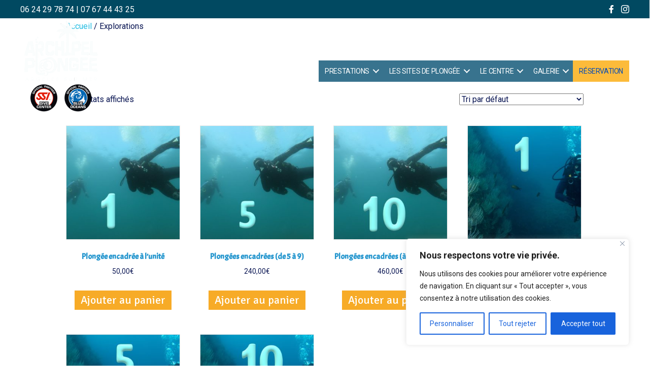

--- FILE ---
content_type: text/html; charset=UTF-8
request_url: https://www.archipelplongee.com/categorie-produit/explorations/
body_size: 24018
content:
<!DOCTYPE html><html dir="ltr" lang="fr-FR" prefix="og: https://ogp.me/ns#"><head><meta charset="UTF-8" /><link rel="preconnect" href="https://fonts.gstatic.com/" crossorigin /><meta name='viewport' content='width=device-width, initial-scale=1.0' /><meta http-equiv='X-UA-Compatible' content='IE=edge' /><link rel="profile" href="https://gmpg.org/xfn/11" /><title>Explorations » Archipel Plongée</title><meta name="robots" content="noindex, max-image-preview:large" /><link rel="canonical" href="https://www.archipelplongee.com/categorie-produit/explorations/" /><meta name="generator" content="All in One SEO (AIOSEO) 4.9.3" /> <script type="application/ld+json" class="aioseo-schema">{"@context":"https:\/\/schema.org","@graph":[{"@type":"BreadcrumbList","@id":"https:\/\/www.archipelplongee.com\/categorie-produit\/explorations\/#breadcrumblist","itemListElement":[{"@type":"ListItem","@id":"https:\/\/www.archipelplongee.com#listItem","position":1,"name":"Accueil","item":"https:\/\/www.archipelplongee.com","nextItem":{"@type":"ListItem","@id":"https:\/\/www.archipelplongee.com\/categorie-produit\/explorations\/#listItem","name":"Explorations"}},{"@type":"ListItem","@id":"https:\/\/www.archipelplongee.com\/categorie-produit\/explorations\/#listItem","position":2,"name":"Explorations","previousItem":{"@type":"ListItem","@id":"https:\/\/www.archipelplongee.com#listItem","name":"Accueil"}}]},{"@type":"CollectionPage","@id":"https:\/\/www.archipelplongee.com\/categorie-produit\/explorations\/#collectionpage","url":"https:\/\/www.archipelplongee.com\/categorie-produit\/explorations\/","name":"Explorations \u00bb Archipel Plong\u00e9e","inLanguage":"fr-FR","isPartOf":{"@id":"https:\/\/www.archipelplongee.com\/#website"},"breadcrumb":{"@id":"https:\/\/www.archipelplongee.com\/categorie-produit\/explorations\/#breadcrumblist"}},{"@type":"Organization","@id":"https:\/\/www.archipelplongee.com\/#organization","name":"Archipel Plong\u00e9e","description":"Plong\u00e9e \u00e0 Argeles sur mer avec Archipel Plong\u00e9e","url":"https:\/\/www.archipelplongee.com\/","telephone":"+33624297874","sameAs":["https:\/\/facebook.com\/ArchipelPlongeeArgeles","https:\/\/www.instagram.com\/archipel_plongee_argeles\/","https:\/\/www.youtube.com\/channel\/UC3kJPGqjqqKshosc9LXQCjw"]},{"@type":"WebSite","@id":"https:\/\/www.archipelplongee.com\/#website","url":"https:\/\/www.archipelplongee.com\/","name":"Archipel Plong\u00e9e","description":"Plong\u00e9e \u00e0 Argeles sur mer avec Archipel Plong\u00e9e","inLanguage":"fr-FR","publisher":{"@id":"https:\/\/www.archipelplongee.com\/#organization"}}]}</script> <link rel='dns-prefetch' href='//www.googletagmanager.com' /><link rel='dns-prefetch' href='//fonts.googleapis.com' /><link href='https://fonts.gstatic.com' crossorigin rel='preconnect' /><link rel="alternate" type="application/rss+xml" title="Archipel Plongée &raquo; Flux" href="https://www.archipelplongee.com/feed/" /><link rel="alternate" type="application/rss+xml" title="Archipel Plongée &raquo; Flux des commentaires" href="https://www.archipelplongee.com/comments/feed/" /><link rel="alternate" type="application/rss+xml" title="Flux pour Archipel Plongée &raquo; Explorations Catégorie" href="https://www.archipelplongee.com/categorie-produit/explorations/feed/" /><link rel="preload" href="https://www.archipelplongee.com/wp-content/plugins/bb-plugin/fonts/fontawesome/5.15.4/webfonts/fa-solid-900.woff2" as="font" type="font/woff2" crossorigin="anonymous"><link rel="preload" href="https://www.archipelplongee.com/wp-content/plugins/bb-plugin/fonts/fontawesome/5.15.4/webfonts/fa-brands-400.woff2" as="font" type="font/woff2" crossorigin="anonymous"><link rel="preload" href="https://www.archipelplongee.com/wp-content/plugins/bb-plugin/fonts/fontawesome/5.15.4/webfonts/fa-regular-400.woff2" as="font" type="font/woff2" crossorigin="anonymous"><style id='wp-img-auto-sizes-contain-inline-css'>img:is([sizes=auto i],[sizes^="auto," i]){contain-intrinsic-size:3000px 1500px}
/*# sourceURL=wp-img-auto-sizes-contain-inline-css */</style> <script>WebFontConfig={google:{families:["Roboto:300,400,700","Acme:400","Signika:400"]}};if ( typeof WebFont === "object" && typeof WebFont.load === "function" ) { WebFont.load( WebFontConfig ); }</script><script data-optimized="1" src="https://www.archipelplongee.com/wp-content/plugins/litespeed-cache/assets/js/webfontloader.min.js"></script><link data-optimized="2" rel="stylesheet" href="https://www.archipelplongee.com/wp-content/litespeed/css/aa279f47c38db6c926c66c5544476342.css?ver=1a3aa" /><style id='global-styles-inline-css'>:root{--wp--preset--aspect-ratio--square: 1;--wp--preset--aspect-ratio--4-3: 4/3;--wp--preset--aspect-ratio--3-4: 3/4;--wp--preset--aspect-ratio--3-2: 3/2;--wp--preset--aspect-ratio--2-3: 2/3;--wp--preset--aspect-ratio--16-9: 16/9;--wp--preset--aspect-ratio--9-16: 9/16;--wp--preset--color--black: #000000;--wp--preset--color--cyan-bluish-gray: #abb8c3;--wp--preset--color--white: #ffffff;--wp--preset--color--pale-pink: #f78da7;--wp--preset--color--vivid-red: #cf2e2e;--wp--preset--color--luminous-vivid-orange: #ff6900;--wp--preset--color--luminous-vivid-amber: #fcb900;--wp--preset--color--light-green-cyan: #7bdcb5;--wp--preset--color--vivid-green-cyan: #00d084;--wp--preset--color--pale-cyan-blue: #8ed1fc;--wp--preset--color--vivid-cyan-blue: #0693e3;--wp--preset--color--vivid-purple: #9b51e0;--wp--preset--color--fl-heading-text: #2596ce;--wp--preset--color--fl-body-bg: #ffffff;--wp--preset--color--fl-body-text: #071351;--wp--preset--color--fl-accent: #24bce2;--wp--preset--color--fl-accent-hover: #fcbb3a;--wp--preset--color--fl-topbar-bg: #ffffff;--wp--preset--color--fl-topbar-text: #757575;--wp--preset--color--fl-topbar-link: #2b7bb9;--wp--preset--color--fl-topbar-hover: #2b7bb9;--wp--preset--color--fl-header-bg: #ffffff;--wp--preset--color--fl-header-text: #757575;--wp--preset--color--fl-header-link: #757575;--wp--preset--color--fl-header-hover: #2b7bb9;--wp--preset--color--fl-nav-bg: #ffffff;--wp--preset--color--fl-nav-link: #757575;--wp--preset--color--fl-nav-hover: #2b7bb9;--wp--preset--color--fl-content-bg: #ffffff;--wp--preset--color--fl-footer-widgets-bg: #ffffff;--wp--preset--color--fl-footer-widgets-text: #757575;--wp--preset--color--fl-footer-widgets-link: #2b7bb9;--wp--preset--color--fl-footer-widgets-hover: #2b7bb9;--wp--preset--color--fl-footer-bg: #ffffff;--wp--preset--color--fl-footer-text: #757575;--wp--preset--color--fl-footer-link: #2b7bb9;--wp--preset--color--fl-footer-hover: #2b7bb9;--wp--preset--gradient--vivid-cyan-blue-to-vivid-purple: linear-gradient(135deg,rgb(6,147,227) 0%,rgb(155,81,224) 100%);--wp--preset--gradient--light-green-cyan-to-vivid-green-cyan: linear-gradient(135deg,rgb(122,220,180) 0%,rgb(0,208,130) 100%);--wp--preset--gradient--luminous-vivid-amber-to-luminous-vivid-orange: linear-gradient(135deg,rgb(252,185,0) 0%,rgb(255,105,0) 100%);--wp--preset--gradient--luminous-vivid-orange-to-vivid-red: linear-gradient(135deg,rgb(255,105,0) 0%,rgb(207,46,46) 100%);--wp--preset--gradient--very-light-gray-to-cyan-bluish-gray: linear-gradient(135deg,rgb(238,238,238) 0%,rgb(169,184,195) 100%);--wp--preset--gradient--cool-to-warm-spectrum: linear-gradient(135deg,rgb(74,234,220) 0%,rgb(151,120,209) 20%,rgb(207,42,186) 40%,rgb(238,44,130) 60%,rgb(251,105,98) 80%,rgb(254,248,76) 100%);--wp--preset--gradient--blush-light-purple: linear-gradient(135deg,rgb(255,206,236) 0%,rgb(152,150,240) 100%);--wp--preset--gradient--blush-bordeaux: linear-gradient(135deg,rgb(254,205,165) 0%,rgb(254,45,45) 50%,rgb(107,0,62) 100%);--wp--preset--gradient--luminous-dusk: linear-gradient(135deg,rgb(255,203,112) 0%,rgb(199,81,192) 50%,rgb(65,88,208) 100%);--wp--preset--gradient--pale-ocean: linear-gradient(135deg,rgb(255,245,203) 0%,rgb(182,227,212) 50%,rgb(51,167,181) 100%);--wp--preset--gradient--electric-grass: linear-gradient(135deg,rgb(202,248,128) 0%,rgb(113,206,126) 100%);--wp--preset--gradient--midnight: linear-gradient(135deg,rgb(2,3,129) 0%,rgb(40,116,252) 100%);--wp--preset--font-size--small: 13px;--wp--preset--font-size--medium: 20px;--wp--preset--font-size--large: 36px;--wp--preset--font-size--x-large: 42px;--wp--preset--spacing--20: 0.44rem;--wp--preset--spacing--30: 0.67rem;--wp--preset--spacing--40: 1rem;--wp--preset--spacing--50: 1.5rem;--wp--preset--spacing--60: 2.25rem;--wp--preset--spacing--70: 3.38rem;--wp--preset--spacing--80: 5.06rem;--wp--preset--shadow--natural: 6px 6px 9px rgba(0, 0, 0, 0.2);--wp--preset--shadow--deep: 12px 12px 50px rgba(0, 0, 0, 0.4);--wp--preset--shadow--sharp: 6px 6px 0px rgba(0, 0, 0, 0.2);--wp--preset--shadow--outlined: 6px 6px 0px -3px rgb(255, 255, 255), 6px 6px rgb(0, 0, 0);--wp--preset--shadow--crisp: 6px 6px 0px rgb(0, 0, 0);}:where(.is-layout-flex){gap: 0.5em;}:where(.is-layout-grid){gap: 0.5em;}body .is-layout-flex{display: flex;}.is-layout-flex{flex-wrap: wrap;align-items: center;}.is-layout-flex > :is(*, div){margin: 0;}body .is-layout-grid{display: grid;}.is-layout-grid > :is(*, div){margin: 0;}:where(.wp-block-columns.is-layout-flex){gap: 2em;}:where(.wp-block-columns.is-layout-grid){gap: 2em;}:where(.wp-block-post-template.is-layout-flex){gap: 1.25em;}:where(.wp-block-post-template.is-layout-grid){gap: 1.25em;}.has-black-color{color: var(--wp--preset--color--black) !important;}.has-cyan-bluish-gray-color{color: var(--wp--preset--color--cyan-bluish-gray) !important;}.has-white-color{color: var(--wp--preset--color--white) !important;}.has-pale-pink-color{color: var(--wp--preset--color--pale-pink) !important;}.has-vivid-red-color{color: var(--wp--preset--color--vivid-red) !important;}.has-luminous-vivid-orange-color{color: var(--wp--preset--color--luminous-vivid-orange) !important;}.has-luminous-vivid-amber-color{color: var(--wp--preset--color--luminous-vivid-amber) !important;}.has-light-green-cyan-color{color: var(--wp--preset--color--light-green-cyan) !important;}.has-vivid-green-cyan-color{color: var(--wp--preset--color--vivid-green-cyan) !important;}.has-pale-cyan-blue-color{color: var(--wp--preset--color--pale-cyan-blue) !important;}.has-vivid-cyan-blue-color{color: var(--wp--preset--color--vivid-cyan-blue) !important;}.has-vivid-purple-color{color: var(--wp--preset--color--vivid-purple) !important;}.has-black-background-color{background-color: var(--wp--preset--color--black) !important;}.has-cyan-bluish-gray-background-color{background-color: var(--wp--preset--color--cyan-bluish-gray) !important;}.has-white-background-color{background-color: var(--wp--preset--color--white) !important;}.has-pale-pink-background-color{background-color: var(--wp--preset--color--pale-pink) !important;}.has-vivid-red-background-color{background-color: var(--wp--preset--color--vivid-red) !important;}.has-luminous-vivid-orange-background-color{background-color: var(--wp--preset--color--luminous-vivid-orange) !important;}.has-luminous-vivid-amber-background-color{background-color: var(--wp--preset--color--luminous-vivid-amber) !important;}.has-light-green-cyan-background-color{background-color: var(--wp--preset--color--light-green-cyan) !important;}.has-vivid-green-cyan-background-color{background-color: var(--wp--preset--color--vivid-green-cyan) !important;}.has-pale-cyan-blue-background-color{background-color: var(--wp--preset--color--pale-cyan-blue) !important;}.has-vivid-cyan-blue-background-color{background-color: var(--wp--preset--color--vivid-cyan-blue) !important;}.has-vivid-purple-background-color{background-color: var(--wp--preset--color--vivid-purple) !important;}.has-black-border-color{border-color: var(--wp--preset--color--black) !important;}.has-cyan-bluish-gray-border-color{border-color: var(--wp--preset--color--cyan-bluish-gray) !important;}.has-white-border-color{border-color: var(--wp--preset--color--white) !important;}.has-pale-pink-border-color{border-color: var(--wp--preset--color--pale-pink) !important;}.has-vivid-red-border-color{border-color: var(--wp--preset--color--vivid-red) !important;}.has-luminous-vivid-orange-border-color{border-color: var(--wp--preset--color--luminous-vivid-orange) !important;}.has-luminous-vivid-amber-border-color{border-color: var(--wp--preset--color--luminous-vivid-amber) !important;}.has-light-green-cyan-border-color{border-color: var(--wp--preset--color--light-green-cyan) !important;}.has-vivid-green-cyan-border-color{border-color: var(--wp--preset--color--vivid-green-cyan) !important;}.has-pale-cyan-blue-border-color{border-color: var(--wp--preset--color--pale-cyan-blue) !important;}.has-vivid-cyan-blue-border-color{border-color: var(--wp--preset--color--vivid-cyan-blue) !important;}.has-vivid-purple-border-color{border-color: var(--wp--preset--color--vivid-purple) !important;}.has-vivid-cyan-blue-to-vivid-purple-gradient-background{background: var(--wp--preset--gradient--vivid-cyan-blue-to-vivid-purple) !important;}.has-light-green-cyan-to-vivid-green-cyan-gradient-background{background: var(--wp--preset--gradient--light-green-cyan-to-vivid-green-cyan) !important;}.has-luminous-vivid-amber-to-luminous-vivid-orange-gradient-background{background: var(--wp--preset--gradient--luminous-vivid-amber-to-luminous-vivid-orange) !important;}.has-luminous-vivid-orange-to-vivid-red-gradient-background{background: var(--wp--preset--gradient--luminous-vivid-orange-to-vivid-red) !important;}.has-very-light-gray-to-cyan-bluish-gray-gradient-background{background: var(--wp--preset--gradient--very-light-gray-to-cyan-bluish-gray) !important;}.has-cool-to-warm-spectrum-gradient-background{background: var(--wp--preset--gradient--cool-to-warm-spectrum) !important;}.has-blush-light-purple-gradient-background{background: var(--wp--preset--gradient--blush-light-purple) !important;}.has-blush-bordeaux-gradient-background{background: var(--wp--preset--gradient--blush-bordeaux) !important;}.has-luminous-dusk-gradient-background{background: var(--wp--preset--gradient--luminous-dusk) !important;}.has-pale-ocean-gradient-background{background: var(--wp--preset--gradient--pale-ocean) !important;}.has-electric-grass-gradient-background{background: var(--wp--preset--gradient--electric-grass) !important;}.has-midnight-gradient-background{background: var(--wp--preset--gradient--midnight) !important;}.has-small-font-size{font-size: var(--wp--preset--font-size--small) !important;}.has-medium-font-size{font-size: var(--wp--preset--font-size--medium) !important;}.has-large-font-size{font-size: var(--wp--preset--font-size--large) !important;}.has-x-large-font-size{font-size: var(--wp--preset--font-size--x-large) !important;}
/*# sourceURL=global-styles-inline-css */</style><style id='classic-theme-styles-inline-css'>/*! This file is auto-generated */
.wp-block-button__link{color:#fff;background-color:#32373c;border-radius:9999px;box-shadow:none;text-decoration:none;padding:calc(.667em + 2px) calc(1.333em + 2px);font-size:1.125em}.wp-block-file__button{background:#32373c;color:#fff;text-decoration:none}
/*# sourceURL=/wp-includes/css/classic-themes.min.css */</style><style id='woocommerce-inline-inline-css'>.woocommerce form .form-row .required { visibility: visible; }
/*# sourceURL=woocommerce-inline-inline-css */</style> <script id="cookie-law-info-js-extra">var _ckyConfig = {"_ipData":[],"_assetsURL":"https://www.archipelplongee.com/wp-content/plugins/cookie-law-info/lite/frontend/images/","_publicURL":"https://www.archipelplongee.com","_expiry":"365","_categories":[{"name":"N\u00e9cessaire","slug":"necessary","isNecessary":true,"ccpaDoNotSell":true,"cookies":[],"active":true,"defaultConsent":{"gdpr":true,"ccpa":true}},{"name":"Fonctionnelle","slug":"functional","isNecessary":false,"ccpaDoNotSell":true,"cookies":[{"cookieID":"1","domain":"1","provider":""}],"active":true,"defaultConsent":{"gdpr":false,"ccpa":false}},{"name":"Analytique","slug":"analytics","isNecessary":false,"ccpaDoNotSell":true,"cookies":[{"cookieID":"1","domain":"1","provider":""}],"active":true,"defaultConsent":{"gdpr":false,"ccpa":false}},{"name":"Performance","slug":"performance","isNecessary":false,"ccpaDoNotSell":true,"cookies":[{"cookieID":"sbjs_udata","domain":".archipelplongee.com","provider":""}],"active":true,"defaultConsent":{"gdpr":false,"ccpa":false}},{"name":"Publicit\u00e9","slug":"advertisement","isNecessary":false,"ccpaDoNotSell":true,"cookies":[],"active":true,"defaultConsent":{"gdpr":false,"ccpa":false}}],"_activeLaw":"gdpr","_rootDomain":"","_block":"1","_showBanner":"1","_bannerConfig":{"settings":{"type":"box","preferenceCenterType":"popup","position":"bottom-right","applicableLaw":"gdpr"},"behaviours":{"reloadBannerOnAccept":false,"loadAnalyticsByDefault":false,"animations":{"onLoad":"animate","onHide":"sticky"}},"config":{"revisitConsent":{"status":true,"tag":"revisit-consent","position":"bottom-left","meta":{"url":"#"},"styles":{"background-color":"#0056A7"},"elements":{"title":{"type":"text","tag":"revisit-consent-title","status":true,"styles":{"color":"#0056a7"}}}},"preferenceCenter":{"toggle":{"status":true,"tag":"detail-category-toggle","type":"toggle","states":{"active":{"styles":{"background-color":"#1863DC"}},"inactive":{"styles":{"background-color":"#D0D5D2"}}}}},"categoryPreview":{"status":false,"toggle":{"status":true,"tag":"detail-category-preview-toggle","type":"toggle","states":{"active":{"styles":{"background-color":"#1863DC"}},"inactive":{"styles":{"background-color":"#D0D5D2"}}}}},"videoPlaceholder":{"status":true,"styles":{"background-color":"#000000","border-color":"#000000","color":"#ffffff"}},"readMore":{"status":false,"tag":"readmore-button","type":"link","meta":{"noFollow":true,"newTab":true},"styles":{"color":"#1863DC","background-color":"transparent","border-color":"transparent"}},"showMore":{"status":true,"tag":"show-desc-button","type":"button","styles":{"color":"#1863DC"}},"showLess":{"status":true,"tag":"hide-desc-button","type":"button","styles":{"color":"#1863DC"}},"alwaysActive":{"status":true,"tag":"always-active","styles":{"color":"#008000"}},"manualLinks":{"status":true,"tag":"manual-links","type":"link","styles":{"color":"#1863DC"}},"auditTable":{"status":false},"optOption":{"status":true,"toggle":{"status":true,"tag":"optout-option-toggle","type":"toggle","states":{"active":{"styles":{"background-color":"#1863dc"}},"inactive":{"styles":{"background-color":"#FFFFFF"}}}}}}},"_version":"3.3.9.1","_logConsent":"1","_tags":[{"tag":"accept-button","styles":{"color":"#FFFFFF","background-color":"#1863DC","border-color":"#1863DC"}},{"tag":"reject-button","styles":{"color":"#1863DC","background-color":"transparent","border-color":"#1863DC"}},{"tag":"settings-button","styles":{"color":"#1863DC","background-color":"transparent","border-color":"#1863DC"}},{"tag":"readmore-button","styles":{"color":"#1863DC","background-color":"transparent","border-color":"transparent"}},{"tag":"donotsell-button","styles":{"color":"#1863DC","background-color":"transparent","border-color":"transparent"}},{"tag":"show-desc-button","styles":{"color":"#1863DC"}},{"tag":"hide-desc-button","styles":{"color":"#1863DC"}},{"tag":"cky-always-active","styles":[]},{"tag":"cky-link","styles":[]},{"tag":"accept-button","styles":{"color":"#FFFFFF","background-color":"#1863DC","border-color":"#1863DC"}},{"tag":"revisit-consent","styles":{"background-color":"#0056A7"}}],"_shortCodes":[{"key":"cky_readmore","content":"\u003Ca href=\"#\" class=\"cky-policy\" aria-label=\"Politique relative aux cookies\" target=\"_blank\" rel=\"noopener\" data-cky-tag=\"readmore-button\"\u003EPolitique relative aux cookies\u003C/a\u003E","tag":"readmore-button","status":false,"attributes":{"rel":"nofollow","target":"_blank"}},{"key":"cky_show_desc","content":"\u003Cbutton class=\"cky-show-desc-btn\" data-cky-tag=\"show-desc-button\" aria-label=\"Afficher plus\"\u003EAfficher plus\u003C/button\u003E","tag":"show-desc-button","status":true,"attributes":[]},{"key":"cky_hide_desc","content":"\u003Cbutton class=\"cky-show-desc-btn\" data-cky-tag=\"hide-desc-button\" aria-label=\"Afficher moins\"\u003EAfficher moins\u003C/button\u003E","tag":"hide-desc-button","status":true,"attributes":[]},{"key":"cky_optout_show_desc","content":"[cky_optout_show_desc]","tag":"optout-show-desc-button","status":true,"attributes":[]},{"key":"cky_optout_hide_desc","content":"[cky_optout_hide_desc]","tag":"optout-hide-desc-button","status":true,"attributes":[]},{"key":"cky_category_toggle_label","content":"[cky_{{status}}_category_label] [cky_preference_{{category_slug}}_title]","tag":"","status":true,"attributes":[]},{"key":"cky_enable_category_label","content":"Activer","tag":"","status":true,"attributes":[]},{"key":"cky_disable_category_label","content":"D\u00e9sactiver","tag":"","status":true,"attributes":[]},{"key":"cky_video_placeholder","content":"\u003Cdiv class=\"video-placeholder-normal\" data-cky-tag=\"video-placeholder\" id=\"[UNIQUEID]\"\u003E\u003Cp class=\"video-placeholder-text-normal\" data-cky-tag=\"placeholder-title\"\u003EVeuillez accepter le consentement des cookies\u003C/p\u003E\u003C/div\u003E","tag":"","status":true,"attributes":[]},{"key":"cky_enable_optout_label","content":"Activer","tag":"","status":true,"attributes":[]},{"key":"cky_disable_optout_label","content":"D\u00e9sactiver","tag":"","status":true,"attributes":[]},{"key":"cky_optout_toggle_label","content":"[cky_{{status}}_optout_label] [cky_optout_option_title]","tag":"","status":true,"attributes":[]},{"key":"cky_optout_option_title","content":"Ne pas vendre ou partager mes informations personnelles","tag":"","status":true,"attributes":[]},{"key":"cky_optout_close_label","content":"Fermer","tag":"","status":true,"attributes":[]},{"key":"cky_preference_close_label","content":"Fermer","tag":"","status":true,"attributes":[]}],"_rtl":"","_language":"fr","_providersToBlock":[]};
var _ckyStyles = {"css":".cky-overlay{background: #000000; opacity: 0.4; position: fixed; top: 0; left: 0; width: 100%; height: 100%; z-index: 99999999;}.cky-hide{display: none;}.cky-btn-revisit-wrapper{display: flex; align-items: center; justify-content: center; background: #0056a7; width: 45px; height: 45px; border-radius: 50%; position: fixed; z-index: 999999; cursor: pointer;}.cky-revisit-bottom-left{bottom: 15px; left: 15px;}.cky-revisit-bottom-right{bottom: 15px; right: 15px;}.cky-btn-revisit-wrapper .cky-btn-revisit{display: flex; align-items: center; justify-content: center; background: none; border: none; cursor: pointer; position: relative; margin: 0; padding: 0;}.cky-btn-revisit-wrapper .cky-btn-revisit img{max-width: fit-content; margin: 0; height: 30px; width: 30px;}.cky-revisit-bottom-left:hover::before{content: attr(data-tooltip); position: absolute; background: #4e4b66; color: #ffffff; left: calc(100% + 7px); font-size: 12px; line-height: 16px; width: max-content; padding: 4px 8px; border-radius: 4px;}.cky-revisit-bottom-left:hover::after{position: absolute; content: \"\"; border: 5px solid transparent; left: calc(100% + 2px); border-left-width: 0; border-right-color: #4e4b66;}.cky-revisit-bottom-right:hover::before{content: attr(data-tooltip); position: absolute; background: #4e4b66; color: #ffffff; right: calc(100% + 7px); font-size: 12px; line-height: 16px; width: max-content; padding: 4px 8px; border-radius: 4px;}.cky-revisit-bottom-right:hover::after{position: absolute; content: \"\"; border: 5px solid transparent; right: calc(100% + 2px); border-right-width: 0; border-left-color: #4e4b66;}.cky-revisit-hide{display: none;}.cky-consent-container{position: fixed; width: 440px; box-sizing: border-box; z-index: 9999999; border-radius: 6px;}.cky-consent-container .cky-consent-bar{background: #ffffff; border: 1px solid; padding: 20px 26px; box-shadow: 0 -1px 10px 0 #acabab4d; border-radius: 6px;}.cky-box-bottom-left{bottom: 40px; left: 40px;}.cky-box-bottom-right{bottom: 40px; right: 40px;}.cky-box-top-left{top: 40px; left: 40px;}.cky-box-top-right{top: 40px; right: 40px;}.cky-custom-brand-logo-wrapper .cky-custom-brand-logo{width: 100px; height: auto; margin: 0 0 12px 0;}.cky-notice .cky-title{color: #212121; font-weight: 700; font-size: 18px; line-height: 24px; margin: 0 0 12px 0;}.cky-notice-des *,.cky-preference-content-wrapper *,.cky-accordion-header-des *,.cky-gpc-wrapper .cky-gpc-desc *{font-size: 14px;}.cky-notice-des{color: #212121; font-size: 14px; line-height: 24px; font-weight: 400;}.cky-notice-des img{height: 25px; width: 25px;}.cky-consent-bar .cky-notice-des p,.cky-gpc-wrapper .cky-gpc-desc p,.cky-preference-body-wrapper .cky-preference-content-wrapper p,.cky-accordion-header-wrapper .cky-accordion-header-des p,.cky-cookie-des-table li div:last-child p{color: inherit; margin-top: 0; overflow-wrap: break-word;}.cky-notice-des P:last-child,.cky-preference-content-wrapper p:last-child,.cky-cookie-des-table li div:last-child p:last-child,.cky-gpc-wrapper .cky-gpc-desc p:last-child{margin-bottom: 0;}.cky-notice-des a.cky-policy,.cky-notice-des button.cky-policy{font-size: 14px; color: #1863dc; white-space: nowrap; cursor: pointer; background: transparent; border: 1px solid; text-decoration: underline;}.cky-notice-des button.cky-policy{padding: 0;}.cky-notice-des a.cky-policy:focus-visible,.cky-notice-des button.cky-policy:focus-visible,.cky-preference-content-wrapper .cky-show-desc-btn:focus-visible,.cky-accordion-header .cky-accordion-btn:focus-visible,.cky-preference-header .cky-btn-close:focus-visible,.cky-switch input[type=\"checkbox\"]:focus-visible,.cky-footer-wrapper a:focus-visible,.cky-btn:focus-visible{outline: 2px solid #1863dc; outline-offset: 2px;}.cky-btn:focus:not(:focus-visible),.cky-accordion-header .cky-accordion-btn:focus:not(:focus-visible),.cky-preference-content-wrapper .cky-show-desc-btn:focus:not(:focus-visible),.cky-btn-revisit-wrapper .cky-btn-revisit:focus:not(:focus-visible),.cky-preference-header .cky-btn-close:focus:not(:focus-visible),.cky-consent-bar .cky-banner-btn-close:focus:not(:focus-visible){outline: 0;}button.cky-show-desc-btn:not(:hover):not(:active){color: #1863dc; background: transparent;}button.cky-accordion-btn:not(:hover):not(:active),button.cky-banner-btn-close:not(:hover):not(:active),button.cky-btn-revisit:not(:hover):not(:active),button.cky-btn-close:not(:hover):not(:active){background: transparent;}.cky-consent-bar button:hover,.cky-modal.cky-modal-open button:hover,.cky-consent-bar button:focus,.cky-modal.cky-modal-open button:focus{text-decoration: none;}.cky-notice-btn-wrapper{display: flex; justify-content: flex-start; align-items: center; flex-wrap: wrap; margin-top: 16px;}.cky-notice-btn-wrapper .cky-btn{text-shadow: none; box-shadow: none;}.cky-btn{flex: auto; max-width: 100%; font-size: 14px; font-family: inherit; line-height: 24px; padding: 8px; font-weight: 500; margin: 0 8px 0 0; border-radius: 2px; cursor: pointer; text-align: center; text-transform: none; min-height: 0;}.cky-btn:hover{opacity: 0.8;}.cky-btn-customize{color: #1863dc; background: transparent; border: 2px solid #1863dc;}.cky-btn-reject{color: #1863dc; background: transparent; border: 2px solid #1863dc;}.cky-btn-accept{background: #1863dc; color: #ffffff; border: 2px solid #1863dc;}.cky-btn:last-child{margin-right: 0;}@media (max-width: 576px){.cky-box-bottom-left{bottom: 0; left: 0;}.cky-box-bottom-right{bottom: 0; right: 0;}.cky-box-top-left{top: 0; left: 0;}.cky-box-top-right{top: 0; right: 0;}}@media (max-width: 440px){.cky-box-bottom-left, .cky-box-bottom-right, .cky-box-top-left, .cky-box-top-right{width: 100%; max-width: 100%;}.cky-consent-container .cky-consent-bar{padding: 20px 0;}.cky-custom-brand-logo-wrapper, .cky-notice .cky-title, .cky-notice-des, .cky-notice-btn-wrapper{padding: 0 24px;}.cky-notice-des{max-height: 40vh; overflow-y: scroll;}.cky-notice-btn-wrapper{flex-direction: column; margin-top: 0;}.cky-btn{width: 100%; margin: 10px 0 0 0;}.cky-notice-btn-wrapper .cky-btn-customize{order: 2;}.cky-notice-btn-wrapper .cky-btn-reject{order: 3;}.cky-notice-btn-wrapper .cky-btn-accept{order: 1; margin-top: 16px;}}@media (max-width: 352px){.cky-notice .cky-title{font-size: 16px;}.cky-notice-des *{font-size: 12px;}.cky-notice-des, .cky-btn{font-size: 12px;}}.cky-modal.cky-modal-open{display: flex; visibility: visible; -webkit-transform: translate(-50%, -50%); -moz-transform: translate(-50%, -50%); -ms-transform: translate(-50%, -50%); -o-transform: translate(-50%, -50%); transform: translate(-50%, -50%); top: 50%; left: 50%; transition: all 1s ease;}.cky-modal{box-shadow: 0 32px 68px rgba(0, 0, 0, 0.3); margin: 0 auto; position: fixed; max-width: 100%; background: #ffffff; top: 50%; box-sizing: border-box; border-radius: 6px; z-index: 999999999; color: #212121; -webkit-transform: translate(-50%, 100%); -moz-transform: translate(-50%, 100%); -ms-transform: translate(-50%, 100%); -o-transform: translate(-50%, 100%); transform: translate(-50%, 100%); visibility: hidden; transition: all 0s ease;}.cky-preference-center{max-height: 79vh; overflow: hidden; width: 845px; overflow: hidden; flex: 1 1 0; display: flex; flex-direction: column; border-radius: 6px;}.cky-preference-header{display: flex; align-items: center; justify-content: space-between; padding: 22px 24px; border-bottom: 1px solid;}.cky-preference-header .cky-preference-title{font-size: 18px; font-weight: 700; line-height: 24px;}.cky-preference-header .cky-btn-close{margin: 0; cursor: pointer; vertical-align: middle; padding: 0; background: none; border: none; width: auto; height: auto; min-height: 0; line-height: 0; text-shadow: none; box-shadow: none;}.cky-preference-header .cky-btn-close img{margin: 0; height: 10px; width: 10px;}.cky-preference-body-wrapper{padding: 0 24px; flex: 1; overflow: auto; box-sizing: border-box;}.cky-preference-content-wrapper,.cky-gpc-wrapper .cky-gpc-desc{font-size: 14px; line-height: 24px; font-weight: 400; padding: 12px 0;}.cky-preference-content-wrapper{border-bottom: 1px solid;}.cky-preference-content-wrapper img{height: 25px; width: 25px;}.cky-preference-content-wrapper .cky-show-desc-btn{font-size: 14px; font-family: inherit; color: #1863dc; text-decoration: none; line-height: 24px; padding: 0; margin: 0; white-space: nowrap; cursor: pointer; background: transparent; border-color: transparent; text-transform: none; min-height: 0; text-shadow: none; box-shadow: none;}.cky-accordion-wrapper{margin-bottom: 10px;}.cky-accordion{border-bottom: 1px solid;}.cky-accordion:last-child{border-bottom: none;}.cky-accordion .cky-accordion-item{display: flex; margin-top: 10px;}.cky-accordion .cky-accordion-body{display: none;}.cky-accordion.cky-accordion-active .cky-accordion-body{display: block; padding: 0 22px; margin-bottom: 16px;}.cky-accordion-header-wrapper{cursor: pointer; width: 100%;}.cky-accordion-item .cky-accordion-header{display: flex; justify-content: space-between; align-items: center;}.cky-accordion-header .cky-accordion-btn{font-size: 16px; font-family: inherit; color: #212121; line-height: 24px; background: none; border: none; font-weight: 700; padding: 0; margin: 0; cursor: pointer; text-transform: none; min-height: 0; text-shadow: none; box-shadow: none;}.cky-accordion-header .cky-always-active{color: #008000; font-weight: 600; line-height: 24px; font-size: 14px;}.cky-accordion-header-des{font-size: 14px; line-height: 24px; margin: 10px 0 16px 0;}.cky-accordion-chevron{margin-right: 22px; position: relative; cursor: pointer;}.cky-accordion-chevron-hide{display: none;}.cky-accordion .cky-accordion-chevron i::before{content: \"\"; position: absolute; border-right: 1.4px solid; border-bottom: 1.4px solid; border-color: inherit; height: 6px; width: 6px; -webkit-transform: rotate(-45deg); -moz-transform: rotate(-45deg); -ms-transform: rotate(-45deg); -o-transform: rotate(-45deg); transform: rotate(-45deg); transition: all 0.2s ease-in-out; top: 8px;}.cky-accordion.cky-accordion-active .cky-accordion-chevron i::before{-webkit-transform: rotate(45deg); -moz-transform: rotate(45deg); -ms-transform: rotate(45deg); -o-transform: rotate(45deg); transform: rotate(45deg);}.cky-audit-table{background: #f4f4f4; border-radius: 6px;}.cky-audit-table .cky-empty-cookies-text{color: inherit; font-size: 12px; line-height: 24px; margin: 0; padding: 10px;}.cky-audit-table .cky-cookie-des-table{font-size: 12px; line-height: 24px; font-weight: normal; padding: 15px 10px; border-bottom: 1px solid; border-bottom-color: inherit; margin: 0;}.cky-audit-table .cky-cookie-des-table:last-child{border-bottom: none;}.cky-audit-table .cky-cookie-des-table li{list-style-type: none; display: flex; padding: 3px 0;}.cky-audit-table .cky-cookie-des-table li:first-child{padding-top: 0;}.cky-cookie-des-table li div:first-child{width: 100px; font-weight: 600; word-break: break-word; word-wrap: break-word;}.cky-cookie-des-table li div:last-child{flex: 1; word-break: break-word; word-wrap: break-word; margin-left: 8px;}.cky-footer-shadow{display: block; width: 100%; height: 40px; background: linear-gradient(180deg, rgba(255, 255, 255, 0) 0%, #ffffff 100%); position: absolute; bottom: calc(100% - 1px);}.cky-footer-wrapper{position: relative;}.cky-prefrence-btn-wrapper{display: flex; flex-wrap: wrap; align-items: center; justify-content: center; padding: 22px 24px; border-top: 1px solid;}.cky-prefrence-btn-wrapper .cky-btn{flex: auto; max-width: 100%; text-shadow: none; box-shadow: none;}.cky-btn-preferences{color: #1863dc; background: transparent; border: 2px solid #1863dc;}.cky-preference-header,.cky-preference-body-wrapper,.cky-preference-content-wrapper,.cky-accordion-wrapper,.cky-accordion,.cky-accordion-wrapper,.cky-footer-wrapper,.cky-prefrence-btn-wrapper{border-color: inherit;}@media (max-width: 845px){.cky-modal{max-width: calc(100% - 16px);}}@media (max-width: 576px){.cky-modal{max-width: 100%;}.cky-preference-center{max-height: 100vh;}.cky-prefrence-btn-wrapper{flex-direction: column;}.cky-accordion.cky-accordion-active .cky-accordion-body{padding-right: 0;}.cky-prefrence-btn-wrapper .cky-btn{width: 100%; margin: 10px 0 0 0;}.cky-prefrence-btn-wrapper .cky-btn-reject{order: 3;}.cky-prefrence-btn-wrapper .cky-btn-accept{order: 1; margin-top: 0;}.cky-prefrence-btn-wrapper .cky-btn-preferences{order: 2;}}@media (max-width: 425px){.cky-accordion-chevron{margin-right: 15px;}.cky-notice-btn-wrapper{margin-top: 0;}.cky-accordion.cky-accordion-active .cky-accordion-body{padding: 0 15px;}}@media (max-width: 352px){.cky-preference-header .cky-preference-title{font-size: 16px;}.cky-preference-header{padding: 16px 24px;}.cky-preference-content-wrapper *, .cky-accordion-header-des *{font-size: 12px;}.cky-preference-content-wrapper, .cky-preference-content-wrapper .cky-show-more, .cky-accordion-header .cky-always-active, .cky-accordion-header-des, .cky-preference-content-wrapper .cky-show-desc-btn, .cky-notice-des a.cky-policy{font-size: 12px;}.cky-accordion-header .cky-accordion-btn{font-size: 14px;}}.cky-switch{display: flex;}.cky-switch input[type=\"checkbox\"]{position: relative; width: 44px; height: 24px; margin: 0; background: #d0d5d2; -webkit-appearance: none; border-radius: 50px; cursor: pointer; outline: 0; border: none; top: 0;}.cky-switch input[type=\"checkbox\"]:checked{background: #1863dc;}.cky-switch input[type=\"checkbox\"]:before{position: absolute; content: \"\"; height: 20px; width: 20px; left: 2px; bottom: 2px; border-radius: 50%; background-color: white; -webkit-transition: 0.4s; transition: 0.4s; margin: 0;}.cky-switch input[type=\"checkbox\"]:after{display: none;}.cky-switch input[type=\"checkbox\"]:checked:before{-webkit-transform: translateX(20px); -ms-transform: translateX(20px); transform: translateX(20px);}@media (max-width: 425px){.cky-switch input[type=\"checkbox\"]{width: 38px; height: 21px;}.cky-switch input[type=\"checkbox\"]:before{height: 17px; width: 17px;}.cky-switch input[type=\"checkbox\"]:checked:before{-webkit-transform: translateX(17px); -ms-transform: translateX(17px); transform: translateX(17px);}}.cky-consent-bar .cky-banner-btn-close{position: absolute; right: 9px; top: 5px; background: none; border: none; cursor: pointer; padding: 0; margin: 0; min-height: 0; line-height: 0; height: auto; width: auto; text-shadow: none; box-shadow: none;}.cky-consent-bar .cky-banner-btn-close img{height: 9px; width: 9px; margin: 0;}.cky-notice-group{font-size: 14px; line-height: 24px; font-weight: 400; color: #212121;}.cky-notice-btn-wrapper .cky-btn-do-not-sell{font-size: 14px; line-height: 24px; padding: 6px 0; margin: 0; font-weight: 500; background: none; border-radius: 2px; border: none; cursor: pointer; text-align: left; color: #1863dc; background: transparent; border-color: transparent; box-shadow: none; text-shadow: none;}.cky-consent-bar .cky-banner-btn-close:focus-visible,.cky-notice-btn-wrapper .cky-btn-do-not-sell:focus-visible,.cky-opt-out-btn-wrapper .cky-btn:focus-visible,.cky-opt-out-checkbox-wrapper input[type=\"checkbox\"].cky-opt-out-checkbox:focus-visible{outline: 2px solid #1863dc; outline-offset: 2px;}@media (max-width: 440px){.cky-consent-container{width: 100%;}}@media (max-width: 352px){.cky-notice-des a.cky-policy, .cky-notice-btn-wrapper .cky-btn-do-not-sell{font-size: 12px;}}.cky-opt-out-wrapper{padding: 12px 0;}.cky-opt-out-wrapper .cky-opt-out-checkbox-wrapper{display: flex; align-items: center;}.cky-opt-out-checkbox-wrapper .cky-opt-out-checkbox-label{font-size: 16px; font-weight: 700; line-height: 24px; margin: 0 0 0 12px; cursor: pointer;}.cky-opt-out-checkbox-wrapper input[type=\"checkbox\"].cky-opt-out-checkbox{background-color: #ffffff; border: 1px solid black; width: 20px; height: 18.5px; margin: 0; -webkit-appearance: none; position: relative; display: flex; align-items: center; justify-content: center; border-radius: 2px; cursor: pointer;}.cky-opt-out-checkbox-wrapper input[type=\"checkbox\"].cky-opt-out-checkbox:checked{background-color: #1863dc; border: none;}.cky-opt-out-checkbox-wrapper input[type=\"checkbox\"].cky-opt-out-checkbox:checked::after{left: 6px; bottom: 4px; width: 7px; height: 13px; border: solid #ffffff; border-width: 0 3px 3px 0; border-radius: 2px; -webkit-transform: rotate(45deg); -ms-transform: rotate(45deg); transform: rotate(45deg); content: \"\"; position: absolute; box-sizing: border-box;}.cky-opt-out-checkbox-wrapper.cky-disabled .cky-opt-out-checkbox-label,.cky-opt-out-checkbox-wrapper.cky-disabled input[type=\"checkbox\"].cky-opt-out-checkbox{cursor: no-drop;}.cky-gpc-wrapper{margin: 0 0 0 32px;}.cky-footer-wrapper .cky-opt-out-btn-wrapper{display: flex; flex-wrap: wrap; align-items: center; justify-content: center; padding: 22px 24px;}.cky-opt-out-btn-wrapper .cky-btn{flex: auto; max-width: 100%; text-shadow: none; box-shadow: none;}.cky-opt-out-btn-wrapper .cky-btn-cancel{border: 1px solid #dedfe0; background: transparent; color: #858585;}.cky-opt-out-btn-wrapper .cky-btn-confirm{background: #1863dc; color: #ffffff; border: 1px solid #1863dc;}@media (max-width: 352px){.cky-opt-out-checkbox-wrapper .cky-opt-out-checkbox-label{font-size: 14px;}.cky-gpc-wrapper .cky-gpc-desc, .cky-gpc-wrapper .cky-gpc-desc *{font-size: 12px;}.cky-opt-out-checkbox-wrapper input[type=\"checkbox\"].cky-opt-out-checkbox{width: 16px; height: 16px;}.cky-opt-out-checkbox-wrapper input[type=\"checkbox\"].cky-opt-out-checkbox:checked::after{left: 5px; bottom: 4px; width: 3px; height: 9px;}.cky-gpc-wrapper{margin: 0 0 0 28px;}}.video-placeholder-youtube{background-size: 100% 100%; background-position: center; background-repeat: no-repeat; background-color: #b2b0b059; position: relative; display: flex; align-items: center; justify-content: center; max-width: 100%;}.video-placeholder-text-youtube{text-align: center; align-items: center; padding: 10px 16px; background-color: #000000cc; color: #ffffff; border: 1px solid; border-radius: 2px; cursor: pointer;}.video-placeholder-normal{background-image: url(\"/wp-content/plugins/cookie-law-info/lite/frontend/images/placeholder.svg\"); background-size: 80px; background-position: center; background-repeat: no-repeat; background-color: #b2b0b059; position: relative; display: flex; align-items: flex-end; justify-content: center; max-width: 100%;}.video-placeholder-text-normal{align-items: center; padding: 10px 16px; text-align: center; border: 1px solid; border-radius: 2px; cursor: pointer;}.cky-rtl{direction: rtl; text-align: right;}.cky-rtl .cky-banner-btn-close{left: 9px; right: auto;}.cky-rtl .cky-notice-btn-wrapper .cky-btn:last-child{margin-right: 8px;}.cky-rtl .cky-notice-btn-wrapper .cky-btn:first-child{margin-right: 0;}.cky-rtl .cky-notice-btn-wrapper{margin-left: 0; margin-right: 15px;}.cky-rtl .cky-prefrence-btn-wrapper .cky-btn{margin-right: 8px;}.cky-rtl .cky-prefrence-btn-wrapper .cky-btn:first-child{margin-right: 0;}.cky-rtl .cky-accordion .cky-accordion-chevron i::before{border: none; border-left: 1.4px solid; border-top: 1.4px solid; left: 12px;}.cky-rtl .cky-accordion.cky-accordion-active .cky-accordion-chevron i::before{-webkit-transform: rotate(-135deg); -moz-transform: rotate(-135deg); -ms-transform: rotate(-135deg); -o-transform: rotate(-135deg); transform: rotate(-135deg);}@media (max-width: 768px){.cky-rtl .cky-notice-btn-wrapper{margin-right: 0;}}@media (max-width: 576px){.cky-rtl .cky-notice-btn-wrapper .cky-btn:last-child{margin-right: 0;}.cky-rtl .cky-prefrence-btn-wrapper .cky-btn{margin-right: 0;}.cky-rtl .cky-accordion.cky-accordion-active .cky-accordion-body{padding: 0 22px 0 0;}}@media (max-width: 425px){.cky-rtl .cky-accordion.cky-accordion-active .cky-accordion-body{padding: 0 15px 0 0;}}.cky-rtl .cky-opt-out-btn-wrapper .cky-btn{margin-right: 12px;}.cky-rtl .cky-opt-out-btn-wrapper .cky-btn:first-child{margin-right: 0;}.cky-rtl .cky-opt-out-checkbox-wrapper .cky-opt-out-checkbox-label{margin: 0 12px 0 0;}"};
//# sourceURL=cookie-law-info-js-extra</script> <script data-optimized="1" src="https://www.archipelplongee.com/wp-content/litespeed/js/da1bd4db5d5804d58804b4a664c32600.js?ver=1f0ce" id="cookie-law-info-js"></script> <script src="https://www.archipelplongee.com/wp-includes/js/jquery/jquery.min.js?ver=3.7.1" id="jquery-core-js"></script> <script data-optimized="1" src="https://www.archipelplongee.com/wp-content/litespeed/js/521889ccc84fee070d9a307767b258a1.js?ver=06c9c" id="jquery-migrate-js"></script> <script data-optimized="1" src="https://www.archipelplongee.com/wp-content/litespeed/js/af1c3f5c2f29cb812acad5a423d999f6.js?ver=e4141" id="wc-jquery-blockui-js" defer data-wp-strategy="defer"></script> <script id="wc-add-to-cart-js-extra">var wc_add_to_cart_params = {"ajax_url":"/wp-admin/admin-ajax.php","wc_ajax_url":"/?wc-ajax=%%endpoint%%","i18n_view_cart":"Voir le panier","cart_url":"https://www.archipelplongee.com","is_cart":"","cart_redirect_after_add":"no"};
//# sourceURL=wc-add-to-cart-js-extra</script> <script data-optimized="1" src="https://www.archipelplongee.com/wp-content/litespeed/js/a1c8298a9771052cb14de4fb63f995a9.js?ver=d4bc5" id="wc-add-to-cart-js" defer data-wp-strategy="defer"></script> <script data-optimized="1" src="https://www.archipelplongee.com/wp-content/litespeed/js/3ae61ea5d09ecfe893e5b6065903a5e4.js?ver=2fd21" id="wc-js-cookie-js" defer data-wp-strategy="defer"></script> <script id="woocommerce-js-extra">var woocommerce_params = {"ajax_url":"/wp-admin/admin-ajax.php","wc_ajax_url":"/?wc-ajax=%%endpoint%%","i18n_password_show":"Afficher le mot de passe","i18n_password_hide":"Masquer le mot de passe"};
//# sourceURL=woocommerce-js-extra</script> <script data-optimized="1" src="https://www.archipelplongee.com/wp-content/litespeed/js/6bfc33d6aee70fdf80be39a10eecd0b6.js?ver=9cdfa" id="woocommerce-js" defer data-wp-strategy="defer"></script> 
 <script src="https://www.googletagmanager.com/gtag/js?id=G-8FNVEWHZVT" id="google_gtagjs-js" async></script> <script id="google_gtagjs-js-after">window.dataLayer = window.dataLayer || [];function gtag(){dataLayer.push(arguments);}
gtag("set","linker",{"domains":["www.archipelplongee.com"]});
gtag("js", new Date());
gtag("set", "developer_id.dZTNiMT", true);
gtag("config", "G-8FNVEWHZVT");
//# sourceURL=google_gtagjs-js-after</script> <link rel="https://api.w.org/" href="https://www.archipelplongee.com/wp-json/" /><link rel="alternate" title="JSON" type="application/json" href="https://www.archipelplongee.com/wp-json/wp/v2/product_cat/55" /><link rel="EditURI" type="application/rsd+xml" title="RSD" href="https://www.archipelplongee.com/xmlrpc.php?rsd" /><meta name="generator" content="WordPress 6.9" /><meta name="generator" content="WooCommerce 10.4.3" /><style id="cky-style-inline">[data-cky-tag]{visibility:hidden;}</style><meta name="generator" content="Site Kit by Google 1.170.0" /><script>document.documentElement.className += " js";</script> <noscript><style>.woocommerce-product-gallery{ opacity: 1 !important; }</style></noscript><link rel="icon" href="https://www.archipelplongee.com/wp-content/uploads/2021/04/cropped-logo-Archipel-Plongee-2021-bleu-32x32.png" sizes="32x32" /><link rel="icon" href="https://www.archipelplongee.com/wp-content/uploads/2021/04/cropped-logo-Archipel-Plongee-2021-bleu-192x192.png" sizes="192x192" /><link rel="apple-touch-icon" href="https://www.archipelplongee.com/wp-content/uploads/2021/04/cropped-logo-Archipel-Plongee-2021-bleu-180x180.png" /><meta name="msapplication-TileImage" content="https://www.archipelplongee.com/wp-content/uploads/2021/04/cropped-logo-Archipel-Plongee-2021-bleu-270x270.png" /><style id="wp-custom-css">h2.fl-post-feed-title {
    margin: 0px !important;
}</style></head><body class="archive tax-product_cat term-explorations term-55 wp-theme-bb-theme wp-child-theme-bbtheme-enfant theme-bb-theme fl-builder-2-10-0-5 fl-themer-1-5-2-1 fl-theme-1-7-19-1 fl-no-js woocommerce woocommerce-page woocommerce-no-js fl-theme-builder-header fl-theme-builder-header-00-header-2020 fl-theme-builder-footer fl-theme-builder-footer-00-footer-2020 fl-framework-bootstrap fl-preset-default fl-full-width fl-scroll-to-top fl-search-active woo-4 woo-products-per-page-16" itemscope="itemscope" itemtype="https://schema.org/WebPage">
<a aria-label="Aller au contenu" class="fl-screen-reader-text" href="#fl-main-content">Aller au contenu</a><div class="fl-page"><header class="fl-builder-content fl-builder-content-86 fl-builder-global-templates-locked" data-post-id="86" data-type="header" data-sticky="0" data-sticky-on="" data-sticky-breakpoint="medium" data-shrink="1" data-overlay="1" data-overlay-bg="default" data-shrink-image-height="50px" role="banner" itemscope="itemscope" itemtype="http://schema.org/WPHeader"><div class="fl-row fl-row-full-width fl-row-bg-color fl-node-5e85e48f36d89 fl-row-default-height fl-row-align-center" data-node="5e85e48f36d89"><div class="fl-row-content-wrap"><div class="fl-row-content fl-row-fixed-width fl-node-content"><div class="fl-col-group fl-node-5e85e48f36d8a fl-col-group-equal-height fl-col-group-align-center" data-node="5e85e48f36d8a"><div class="fl-col fl-node-5e85e48f36d8b fl-col-bg-color fl-col-small" data-node="5e85e48f36d8b"><div class="fl-col-content fl-node-content"><div class="fl-module fl-module-html fl-node-5e85e48f36d8e" data-node="5e85e48f36d8e"><div class="fl-module-content fl-node-content"><div class="fl-html">
<a href="tel:06 24 29 78 74">06 24 29 78 74</a> | <a href="tel:07 67 44 43 25">07 67 44 43 25</a></div></div></div></div></div><div class="fl-col fl-node-5e85e48f36d8c fl-col-bg-color fl-col-small" data-node="5e85e48f36d8c"><div class="fl-col-content fl-node-content"><div class="fl-module fl-module-icon-group fl-node-5e85e48f36d8d fl-visible-desktop fl-visible-large fl-visible-medium" data-node="5e85e48f36d8d"><div class="fl-module-content fl-node-content"><div class="fl-icon-group">
<span class="fl-icon">
<a href="https://fr-fr.facebook.com/ArchipelPlongeeArgeles/" target="_blank" rel="noopener" >
<i class="fab fa-facebook-f" aria-hidden="true"></i>
</a>
</span>
<span class="fl-icon">
<a href="https://www.instagram.com/archipel_plongee_argeles/" target="_blank" rel="noopener" >
<i class="ua-icon ua-icon-instagram" aria-hidden="true"></i>
</a>
</span></div></div></div></div></div></div></div></div></div><div class="fl-row fl-row-full-width fl-row-bg-color fl-node-5e85e48f36d7d fl-row-default-height fl-row-align-bottom" data-node="5e85e48f36d7d"><div class="fl-row-content-wrap"><div class="fl-row-content fl-row-fixed-width fl-node-content"><div class="fl-col-group fl-node-5e85e48f36d81 fl-col-group-equal-height fl-col-group-align-center fl-col-group-custom-width" data-node="5e85e48f36d81"><div class="fl-col fl-node-5f7ae73b3d5c8 fl-col-bg-color fl-col-small fl-col-small-custom-width" data-node="5f7ae73b3d5c8"><div class="fl-col-content fl-node-content"><div class="fl-module fl-module-uabb-retina-image fl-node-5f7ae72d7aca5" data-node="5f7ae72d7aca5"><div class="fl-module-content fl-node-content"><div class="uabb-module-content uabb-retina-img-wrap" itemscope itemtype="https://schema.org/ImageObject"><div class="uabb-retina-img-content ">
<a href="https://www.archipelplongee.com/" target="_self"  itemprop="url">
<img decoding="async" class="uabb-retina-img" src="https://www.archipelplongee.com/wp-content/uploads/2020/04/Logo-archipel.png"  itemprop="image" srcset="https://www.archipelplongee.com/wp-content/uploads/2020/04/Logo-archipel.png 1x, 2x"/>
</a></div></div></div></div></div></div><div class="fl-col fl-node-5e85e48f36d86 fl-col-bg-color fl-col-small-custom-width" data-node="5e85e48f36d86"><div class="fl-col-content fl-node-content"><div class="fl-module fl-module-menu fl-node-5e85e48f36d88" data-node="5e85e48f36d88"><div class="fl-module-content fl-node-content"><div class="fl-menu fl-menu-responsive-toggle-mobile">
<button class="fl-menu-mobile-toggle hamburger fl-content-ui-button" aria-haspopup="menu" aria-label="Menu"><span class="fl-menu-icon svg-container"><svg version="1.1" class="hamburger-menu" xmlns="http://www.w3.org/2000/svg" xmlns:xlink="http://www.w3.org/1999/xlink" viewBox="0 0 512 512">
<rect class="fl-hamburger-menu-top" width="512" height="102"/>
<rect class="fl-hamburger-menu-middle" y="205" width="512" height="102"/>
<rect class="fl-hamburger-menu-bottom" y="410" width="512" height="102"/>
</svg>
</span></button><div class="fl-clear"></div><nav role="navigation" aria-label="Menu" itemscope="itemscope" itemtype="https://schema.org/SiteNavigationElement"><ul id="menu-menu1" class="menu fl-menu-horizontal fl-toggle-arrows"><li id="menu-item-130" class="menu-item menu-item-type-post_type menu-item-object-page menu-item-has-children fl-has-submenu"><div class="fl-has-submenu-container"><a role="menuitem" href="https://www.archipelplongee.com/prestations/">Prestations</a><span role="button" tabindex="0" role="menuitem" aria-label="Prestations submenu toggle" aria-haspopup="menu" aria-expanded="false" aria-controls="sub-menu-130" class="fl-menu-toggle fl-content-ui-button"></span></div><ul id="sub-menu-130" class="sub-menu" role="menu"><li id="menu-item-475" class="menu-item menu-item-type-post_type menu-item-object-page"><a role="menuitem" href="https://www.archipelplongee.com/prestations/exploration/">Explorations</a></li><li id="menu-item-368" class="menu-item menu-item-type-post_type menu-item-object-page"><a role="menuitem" href="https://www.archipelplongee.com/prestations/decouverte/">Découvrir</a></li><li id="menu-item-324" class="menu-item menu-item-type-post_type menu-item-object-page"><a role="menuitem" href="https://www.archipelplongee.com/prestations/apprendre/">Apprendre</a></li><li id="menu-item-457" class="menu-item menu-item-type-post_type menu-item-object-page"><a role="menuitem" href="https://www.archipelplongee.com/prestations/se-perfectionner/">Se Perfectionner</a></li><li id="menu-item-460" class="menu-item menu-item-type-post_type menu-item-object-page"><a role="menuitem" href="https://www.archipelplongee.com/prestations/formations-pro/">Formations Pro</a></li><li id="menu-item-471" class="menu-item menu-item-type-post_type menu-item-object-page"><a role="menuitem" href="https://www.archipelplongee.com/prestations/e-learning-cours-theorie/">E-Learning</a></li><li id="menu-item-133" class="menu-item menu-item-type-post_type menu-item-object-page"><a role="menuitem" href="https://www.archipelplongee.com/prestations/groupes/">Groupes</a></li></ul></li><li id="menu-item-127" class="menu-item menu-item-type-post_type menu-item-object-page menu-item-has-children fl-has-submenu"><div class="fl-has-submenu-container"><a role="menuitem" href="https://www.archipelplongee.com/les-sites-de-plongee/">Les Sites de Plongée</a><span role="button" tabindex="0" role="menuitem" aria-label="Les Sites de Plongée submenu toggle" aria-haspopup="menu" aria-expanded="false" aria-controls="sub-menu-127" class="fl-menu-toggle fl-content-ui-button"></span></div><ul id="sub-menu-127" class="sub-menu" role="menu"><li id="menu-item-462" class="menu-item menu-item-type-post_type menu-item-object-page"><a role="menuitem" href="https://www.archipelplongee.com/les-sites-de-plongee/les-roches/">Les Roches</a></li><li id="menu-item-463" class="menu-item menu-item-type-post_type menu-item-object-page"><a role="menuitem" href="https://www.archipelplongee.com/les-sites-de-plongee/les-epaves/">Les Épaves</a></li><li id="menu-item-464" class="menu-item menu-item-type-post_type menu-item-object-page"><a role="menuitem" href="https://www.archipelplongee.com/les-sites-de-plongee/reserve-de-cerbere-banyuls/">Réserve de Cerbère Banyuls</a></li></ul></li><li id="menu-item-124" class="menu-item menu-item-type-post_type menu-item-object-page menu-item-has-children fl-has-submenu"><div class="fl-has-submenu-container"><a role="menuitem" href="https://www.archipelplongee.com/le-centre/">Le Centre</a><span role="button" tabindex="0" role="menuitem" aria-label="Le Centre submenu toggle" aria-haspopup="menu" aria-expanded="false" aria-controls="sub-menu-124" class="fl-menu-toggle fl-content-ui-button"></span></div><ul id="sub-menu-124" class="sub-menu" role="menu"><li id="menu-item-2541" class="menu-item menu-item-type-post_type menu-item-object-page"><a role="menuitem" href="https://www.archipelplongee.com/le-centre/ecole-ssi/">L’Ecole SSI</a></li><li id="menu-item-2544" class="menu-item menu-item-type-post_type menu-item-object-page"><a role="menuitem" href="https://www.archipelplongee.com/le-centre/partenaires/">Partenaires</a></li><li id="menu-item-148" class="menu-item menu-item-type-post_type menu-item-object-page"><a role="menuitem" href="https://www.archipelplongee.com/le-centre/contact/">Contact</a></li><li id="menu-item-1037" class="menu-item menu-item-type-post_type menu-item-object-page"><a role="menuitem" href="https://www.archipelplongee.com/le-centre/bons-cadeaux/">Bons Cadeaux</a></li><li id="menu-item-1264" class="menu-item menu-item-type-post_type menu-item-object-page"><a role="menuitem" href="https://www.archipelplongee.com/le-centre/telechargements/">Téléchargements</a></li></ul></li><li id="menu-item-139" class="menu-item menu-item-type-post_type menu-item-object-page menu-item-has-children fl-has-submenu"><div class="fl-has-submenu-container"><a role="menuitem" href="https://www.archipelplongee.com/galerie-photos-et-videos/">Galerie</a><span role="button" tabindex="0" role="menuitem" aria-label="Galerie submenu toggle" aria-haspopup="menu" aria-expanded="false" aria-controls="sub-menu-139" class="fl-menu-toggle fl-content-ui-button"></span></div><ul id="sub-menu-139" class="sub-menu" role="menu"><li id="menu-item-1179" class="menu-item menu-item-type-post_type menu-item-object-page"><a role="menuitem" href="https://www.archipelplongee.com/videos/">Vidéos</a></li></ul></li><li id="menu-item-498" class="menu-item menu-item-type-post_type menu-item-object-page"><a role="menuitem" href="https://www.archipelplongee.com/reservation-contact/">Réservation</a></li></ul></nav></div></div></div></div></div></div></div></div></div></header><div class="uabb-js-breakpoint" style="display: none;"></div><div id="fl-main-content" class="fl-page-content" itemprop="mainContentOfPage" role="main"><div class="container"><div class="row"><div class="fl-content fl-woo-content col-md-12"><nav class="woocommerce-breadcrumb" aria-label="Breadcrumb"><a href="https://www.archipelplongee.com">Accueil</a>&nbsp;&#47;&nbsp;Explorations</nav><header class="woocommerce-products-header"><h1 class="woocommerce-products-header__title page-title">Explorations</h1></header><div class="woocommerce-notices-wrapper"></div><p class="woocommerce-result-count" role="alert" aria-relevant="all" >
6 résultats affichés</p><form class="woocommerce-ordering" method="get">
<select
name="orderby"
class="orderby"
aria-label="Commande"
><option value="menu_order"  selected='selected'>Tri par défaut</option><option value="popularity" >Tri par popularité</option><option value="rating" >Tri par notes moyennes</option><option value="date" >Tri du plus récent au plus ancien</option><option value="price" >Tri par tarif croissant</option><option value="price-desc" >Tri par tarif décroissant</option>
</select>
<input type="hidden" name="paged" value="1" /></form><ul class="products columns-4"><li class="product type-product post-1290 status-publish first instock product_cat-explorations product_tag-exploration product_tag-pe product_tag-plongeur-encadre has-post-thumbnail shipping-taxable purchasable product-type-simple">
<a href="https://www.archipelplongee.com/plongee/explorations-1-plongee-encadree/" class="woocommerce-LoopProduct-link woocommerce-loop-product__link"><img width="300" height="300" src="https://www.archipelplongee.com/wp-content/uploads/2021/03/Plongee-encadree-1-300x300.jpg" class="attachment-woocommerce_thumbnail size-woocommerce_thumbnail" alt="Archipel Plongée Argeles Plongée encadrée unitaire" decoding="async" fetchpriority="high" srcset="https://www.archipelplongee.com/wp-content/uploads/2021/03/Plongee-encadree-1-300x300.jpg 300w, https://www.archipelplongee.com/wp-content/uploads/2021/03/Plongee-encadree-1-280x280.jpg 280w, https://www.archipelplongee.com/wp-content/uploads/2021/03/Plongee-encadree-1-100x100.jpg 100w" sizes="(max-width: 300px) 100vw, 300px" /><h2 class="woocommerce-loop-product__title">Plongée encadrée à l&rsquo;unité</h2>
<span class="price"><span class="woocommerce-Price-amount amount"><bdi>50,00<span class="woocommerce-Price-currencySymbol">&euro;</span></bdi></span></span>
</a><a href="/categorie-produit/explorations/?add-to-cart=1290" aria-describedby="woocommerce_loop_add_to_cart_link_describedby_1290" data-quantity="1" class="button product_type_simple add_to_cart_button ajax_add_to_cart" data-product_id="1290" data-product_sku="" aria-label="Ajouter au panier : &ldquo;Plongée encadrée à l&#039;unité&rdquo;" rel="nofollow" data-success_message="« Plongée encadrée à l&#039;unité » a été ajouté à votre panier" role="button">Ajouter au panier</a>	<span id="woocommerce_loop_add_to_cart_link_describedby_1290" class="screen-reader-text">
</span></li><li class="product type-product post-1475 status-publish instock product_cat-explorations product_tag-exploration product_tag-pe product_tag-plongeur-encadre has-post-thumbnail shipping-taxable purchasable product-type-simple">
<a href="https://www.archipelplongee.com/plongee/explo-plongeur-encadre-par-5/" class="woocommerce-LoopProduct-link woocommerce-loop-product__link"><img width="300" height="300" src="https://www.archipelplongee.com/wp-content/uploads/2021/03/Plongee-encadree-5-300x300.jpg" class="attachment-woocommerce_thumbnail size-woocommerce_thumbnail" alt="Archipel Plongée Argeles Forfait Plongées encadrées par 5" decoding="async" srcset="https://www.archipelplongee.com/wp-content/uploads/2021/03/Plongee-encadree-5-300x300.jpg 300w, https://www.archipelplongee.com/wp-content/uploads/2021/03/Plongee-encadree-5-280x280.jpg 280w, https://www.archipelplongee.com/wp-content/uploads/2021/03/Plongee-encadree-5-100x100.jpg 100w" sizes="(max-width: 300px) 100vw, 300px" /><h2 class="woocommerce-loop-product__title">Plongées encadrées (de 5 à 9)</h2>
<span class="price"><span class="woocommerce-Price-amount amount"><bdi>240,00<span class="woocommerce-Price-currencySymbol">&euro;</span></bdi></span></span>
</a><a href="/categorie-produit/explorations/?add-to-cart=1475" aria-describedby="woocommerce_loop_add_to_cart_link_describedby_1475" data-quantity="1" class="button product_type_simple add_to_cart_button ajax_add_to_cart" data-product_id="1475" data-product_sku="" aria-label="Ajouter au panier : &ldquo;Plongées encadrées (de 5 à 9)&rdquo;" rel="nofollow" data-success_message="« Plongées encadrées (de 5 à 9) » a été ajouté à votre panier" role="button">Ajouter au panier</a>	<span id="woocommerce_loop_add_to_cart_link_describedby_1475" class="screen-reader-text">
</span></li><li class="product type-product post-1477 status-publish instock product_cat-explorations product_tag-exploration product_tag-pe product_tag-plongeur-encadre has-post-thumbnail shipping-taxable purchasable product-type-simple">
<a href="https://www.archipelplongee.com/plongee/explo-plongeur-encadre-par-10/" class="woocommerce-LoopProduct-link woocommerce-loop-product__link"><img width="300" height="300" src="https://www.archipelplongee.com/wp-content/uploads/2021/03/Plongee-encadree-10-300x300.jpg" class="attachment-woocommerce_thumbnail size-woocommerce_thumbnail" alt="Archipel Plongée Argeles Forfait Plongées encadrées par 10" decoding="async" srcset="https://www.archipelplongee.com/wp-content/uploads/2021/03/Plongee-encadree-10-300x300.jpg 300w, https://www.archipelplongee.com/wp-content/uploads/2021/03/Plongee-encadree-10-280x280.jpg 280w, https://www.archipelplongee.com/wp-content/uploads/2021/03/Plongee-encadree-10-100x100.jpg 100w" sizes="(max-width: 300px) 100vw, 300px" /><h2 class="woocommerce-loop-product__title">Plongées encadrées (à partir de 10)</h2>
<span class="price"><span class="woocommerce-Price-amount amount"><bdi>460,00<span class="woocommerce-Price-currencySymbol">&euro;</span></bdi></span></span>
</a><a href="/categorie-produit/explorations/?add-to-cart=1477" aria-describedby="woocommerce_loop_add_to_cart_link_describedby_1477" data-quantity="1" class="button product_type_simple add_to_cart_button ajax_add_to_cart" data-product_id="1477" data-product_sku="" aria-label="Ajouter au panier : &ldquo;Plongées encadrées (à partir de 10)&rdquo;" rel="nofollow" data-success_message="« Plongées encadrées (à partir de 10) » a été ajouté à votre panier" role="button">Ajouter au panier</a>	<span id="woocommerce_loop_add_to_cart_link_describedby_1477" class="screen-reader-text">
</span></li><li class="product type-product post-1479 status-publish last instock product_cat-explorations product_tag-exploration product_tag-pa product_tag-plongeur-autonome has-post-thumbnail shipping-taxable purchasable product-type-simple">
<a href="https://www.archipelplongee.com/plongee/explo-plongeur-autonome-a-lunite/" class="woocommerce-LoopProduct-link woocommerce-loop-product__link"><img width="300" height="300" src="https://www.archipelplongee.com/wp-content/uploads/2021/03/Plongee-autonome-1-1-300x300.jpg" class="attachment-woocommerce_thumbnail size-woocommerce_thumbnail" alt="Archipel Plongée Argeles Plongée autonome unitaire" decoding="async" loading="lazy" srcset="https://www.archipelplongee.com/wp-content/uploads/2021/03/Plongee-autonome-1-1-300x300.jpg 300w, https://www.archipelplongee.com/wp-content/uploads/2021/03/Plongee-autonome-1-1-280x280.jpg 280w, https://www.archipelplongee.com/wp-content/uploads/2021/03/Plongee-autonome-1-1-100x100.jpg 100w" sizes="auto, (max-width: 300px) 100vw, 300px" /><h2 class="woocommerce-loop-product__title">Plongée autonome à l&rsquo;unité</h2>
<span class="price"><span class="woocommerce-Price-amount amount"><bdi>40,00<span class="woocommerce-Price-currencySymbol">&euro;</span></bdi></span></span>
</a><a href="/categorie-produit/explorations/?add-to-cart=1479" aria-describedby="woocommerce_loop_add_to_cart_link_describedby_1479" data-quantity="1" class="button product_type_simple add_to_cart_button ajax_add_to_cart" data-product_id="1479" data-product_sku="" aria-label="Ajouter au panier : &ldquo;Plongée autonome à l&#039;unité&rdquo;" rel="nofollow" data-success_message="« Plongée autonome à l&#039;unité » a été ajouté à votre panier" role="button">Ajouter au panier</a>	<span id="woocommerce_loop_add_to_cart_link_describedby_1479" class="screen-reader-text">
</span></li><li class="product type-product post-1481 status-publish first instock product_cat-explorations product_tag-exploration product_tag-pa product_tag-plongeur-autonome has-post-thumbnail shipping-taxable purchasable product-type-simple">
<a href="https://www.archipelplongee.com/plongee/explo-plongeur-autonome-par-5/" class="woocommerce-LoopProduct-link woocommerce-loop-product__link"><img width="300" height="300" src="https://www.archipelplongee.com/wp-content/uploads/2021/03/Plongee-autonome-5-300x300.jpg" class="attachment-woocommerce_thumbnail size-woocommerce_thumbnail" alt="Archipel Plongée Argeles Forfait Plongées autonomes par 5" decoding="async" loading="lazy" srcset="https://www.archipelplongee.com/wp-content/uploads/2021/03/Plongee-autonome-5-300x300.jpg 300w, https://www.archipelplongee.com/wp-content/uploads/2021/03/Plongee-autonome-5-280x280.jpg 280w, https://www.archipelplongee.com/wp-content/uploads/2021/03/Plongee-autonome-5-100x100.jpg 100w" sizes="auto, (max-width: 300px) 100vw, 300px" /><h2 class="woocommerce-loop-product__title">Plongées autonomes (de 5 à 9)</h2>
<span class="price"><span class="woocommerce-Price-amount amount"><bdi>185,00<span class="woocommerce-Price-currencySymbol">&euro;</span></bdi></span></span>
</a><a href="/categorie-produit/explorations/?add-to-cart=1481" aria-describedby="woocommerce_loop_add_to_cart_link_describedby_1481" data-quantity="1" class="button product_type_simple add_to_cart_button ajax_add_to_cart" data-product_id="1481" data-product_sku="" aria-label="Ajouter au panier : &ldquo;Plongées autonomes (de 5 à 9)&rdquo;" rel="nofollow" data-success_message="« Plongées autonomes (de 5 à 9) » a été ajouté à votre panier" role="button">Ajouter au panier</a>	<span id="woocommerce_loop_add_to_cart_link_describedby_1481" class="screen-reader-text">
</span></li><li class="product type-product post-1483 status-publish instock product_cat-explorations product_tag-exploration product_tag-pa product_tag-plongeur-autonome has-post-thumbnail shipping-taxable purchasable product-type-simple">
<a href="https://www.archipelplongee.com/plongee/explo-plongeur-autonome-par-10/" class="woocommerce-LoopProduct-link woocommerce-loop-product__link"><img width="300" height="300" src="https://www.archipelplongee.com/wp-content/uploads/2021/03/Plongee-autonome-10-300x300.jpg" class="attachment-woocommerce_thumbnail size-woocommerce_thumbnail" alt="Archipel Plongée Argeles Forfait Plongées autonomes par 10" decoding="async" loading="lazy" srcset="https://www.archipelplongee.com/wp-content/uploads/2021/03/Plongee-autonome-10-300x300.jpg 300w, https://www.archipelplongee.com/wp-content/uploads/2021/03/Plongee-autonome-10-280x280.jpg 280w, https://www.archipelplongee.com/wp-content/uploads/2021/03/Plongee-autonome-10-100x100.jpg 100w" sizes="auto, (max-width: 300px) 100vw, 300px" /><h2 class="woocommerce-loop-product__title">Plongées autonomes (à partir de 10)</h2>
<span class="price"><span class="woocommerce-Price-amount amount"><bdi>350,00<span class="woocommerce-Price-currencySymbol">&euro;</span></bdi></span></span>
</a><a href="/categorie-produit/explorations/?add-to-cart=1483" aria-describedby="woocommerce_loop_add_to_cart_link_describedby_1483" data-quantity="1" class="button product_type_simple add_to_cart_button ajax_add_to_cart" data-product_id="1483" data-product_sku="" aria-label="Ajouter au panier : &ldquo;Plongées autonomes (à partir de 10)&rdquo;" rel="nofollow" data-success_message="« Plongées autonomes (à partir de 10) » a été ajouté à votre panier" role="button">Ajouter au panier</a>	<span id="woocommerce_loop_add_to_cart_link_describedby_1483" class="screen-reader-text">
</span></li></ul></div></div></div></div><footer class="fl-builder-content fl-builder-content-89 fl-builder-global-templates-locked" data-post-id="89" data-type="footer" itemscope="itemscope" itemtype="http://schema.org/WPFooter"><div class="fl-row fl-row-full-width fl-row-bg-color fl-node-5e85e4c48443d fl-row-default-height fl-row-align-center uabb-top-row uabb-wave_slide" data-node="5e85e4c48443d"><div class="fl-row-content-wrap"><div class="uabb-row-separator uabb-top-row-separator uabb-has-shape uabb-wave-slide-separator uabb-has-svg" >
<svg class="uasvg-wave-slide-separator"xmlns="http://www.w3.org/2000/svg" fill="#ffffff" opacity="1" width="100" height="20" preserveAspectRatio="none" viewBox="0 0 1600 200"><path id="uabb-top-wave-slide-separator1" d="M-8,95.3C-8,95.3,189,2,398,2s604,184.7,800,184.7s412-91.4,412-91.4V271H-8V95.3
z"></path><path id="uabb-top-wave-slide-separator2" d="M1610,95.3c0,0-216,80-412,80c-98,0-245.8-40.5-395.1-80.9
c149.4,46.2,297.1,92.3,395.1,92.3C1394,186.7,1610,95.3,1610,95.3z"></path></svg></div><div class="fl-row-content fl-row-fixed-width fl-node-content"><div class="fl-col-group fl-node-5e85e4c48443e" data-node="5e85e4c48443e"><div class="fl-col fl-node-6013a21e42267 fl-col-bg-color fl-col-small fl-col-has-cols" data-node="6013a21e42267"><div class="fl-col-content fl-node-content"><div class="fl-module fl-module-heading fl-node-5e85e4c48444c" data-node="5e85e4c48444c"><div class="fl-module-content fl-node-content"><h3 class="fl-heading">
<span class="fl-heading-text">ARCHIPEL PLONGÉE</span></h3></div></div><div class="fl-module fl-module-rich-text fl-node-5e85e4c484442" data-node="5e85e4c484442"><div class="fl-module-content fl-node-content"><div class="fl-rich-text"><p>Le centre de plongée ARCHIPEL PLONGÉE à Argelès vous accompagne en toute sécurité lors de vos sorties en mer. N'hésitez pas à nous contacter.</p></div></div></div><div class="fl-col-group fl-node-50uwxbqpy4it fl-col-group-nested" data-node="50uwxbqpy4it"><div class="fl-col fl-node-amnwo8zxe3vp fl-col-bg-color fl-col-small" data-node="amnwo8zxe3vp"><div class="fl-col-content fl-node-content"><div class="fl-module fl-module-photo fl-node-iurphdt6qlo4" data-node="iurphdt6qlo4"><div class="fl-module-content fl-node-content"><div role="figure" class="fl-photo fl-photo-align-center" itemscope itemtype="https://schema.org/ImageObject"><div class="fl-photo-content fl-photo-img-png">
<img loading="lazy" decoding="async" class="fl-photo-img wp-image-2278 size-thumbnail" src="https://www.archipelplongee.com/wp-content/uploads/2020/04/Dive-Center-280x280.png" alt="Dive Center" height="280" width="280" title="Dive Center"  itemprop="image" srcset="https://www.archipelplongee.com/wp-content/uploads/2020/04/Dive-Center-280x280.png 280w, https://www.archipelplongee.com/wp-content/uploads/2020/04/Dive-Center-600x600.png 600w, https://www.archipelplongee.com/wp-content/uploads/2020/04/Dive-Center-1000x1000.png 1000w, https://www.archipelplongee.com/wp-content/uploads/2020/04/Dive-Center-768x768.png 768w, https://www.archipelplongee.com/wp-content/uploads/2020/04/Dive-Center-1536x1536.png 1536w, https://www.archipelplongee.com/wp-content/uploads/2020/04/Dive-Center-2048x2048.png 2048w, https://www.archipelplongee.com/wp-content/uploads/2020/04/Dive-Center-300x300.png 300w, https://www.archipelplongee.com/wp-content/uploads/2020/04/Dive-Center-100x100.png 100w" sizes="auto, (max-width: 280px) 100vw, 280px" /></div></div></div></div></div></div><div class="fl-col fl-node-b0qytks71ha9 fl-col-bg-color fl-col-small" data-node="b0qytks71ha9"><div class="fl-col-content fl-node-content"><div class="fl-module fl-module-photo fl-node-ovmh7cltnurs" data-node="ovmh7cltnurs"><div class="fl-module-content fl-node-content"><div role="figure" class="fl-photo fl-photo-align-center" itemscope itemtype="https://schema.org/ImageObject"><div class="fl-photo-content fl-photo-img-png">
<img loading="lazy" decoding="async" class="fl-photo-img wp-image-2280 size-thumbnail" src="https://www.archipelplongee.com/wp-content/uploads/2020/04/Blue-Oceans-Center-280x280.png" alt="Archipel Plongée Argeles_Partenaire_Blue Ocean" height="280" width="280" title="Archipel Plongée Argeles_Partenaire_Blue Ocean"  itemprop="image" srcset="https://www.archipelplongee.com/wp-content/uploads/2020/04/Blue-Oceans-Center-280x280.png 280w, https://www.archipelplongee.com/wp-content/uploads/2020/04/Blue-Oceans-Center-600x600.png 600w, https://www.archipelplongee.com/wp-content/uploads/2020/04/Blue-Oceans-Center-1000x1000.png 1000w, https://www.archipelplongee.com/wp-content/uploads/2020/04/Blue-Oceans-Center-768x768.png 768w, https://www.archipelplongee.com/wp-content/uploads/2020/04/Blue-Oceans-Center-1536x1536.png 1536w, https://www.archipelplongee.com/wp-content/uploads/2020/04/Blue-Oceans-Center-2048x2048.png 2048w, https://www.archipelplongee.com/wp-content/uploads/2020/04/Blue-Oceans-Center-300x300.png 300w, https://www.archipelplongee.com/wp-content/uploads/2020/04/Blue-Oceans-Center-100x100.png 100w" sizes="auto, (max-width: 280px) 100vw, 280px" /></div></div></div></div></div></div></div></div></div><div class="fl-col fl-node-5e85e4c484441 fl-col-bg-color fl-col-small" data-node="5e85e4c484441"><div class="fl-col-content fl-node-content"><div class="fl-module fl-module-icon fl-node-5e85e4c484445" data-node="5e85e4c484445"><div class="fl-module-content fl-node-content"><div class="fl-icon-wrap">
<span class="fl-icon">
<a href="#" target="_self"  tabindex="-1" aria-hidden="true" aria-labelledby="fl-icon-text-5e85e4c484445">
<i class="ua-icon ua-icon-map-pin" aria-hidden="true"></i>
</a>
</span><div id="fl-icon-text-5e85e4c484445" class="fl-icon-text">
<a href="#" target="_self"  class="fl-icon-text-link fl-icon-text-wrap"><p>8, Résidence les Villégiales<br />du quai d'honneur<br />66700 ARGELES SUR MER</p>						</a></div></div></div></div><div class="fl-module fl-module-icon fl-node-5e85e4c484446" data-node="5e85e4c484446"><div class="fl-module-content fl-node-content"><div class="fl-icon-wrap">
<span class="fl-icon">
<a href="#" target="_self"  tabindex="-1" aria-hidden="true" aria-labelledby="fl-icon-text-5e85e4c484446">
<i class="far fa-envelope" aria-hidden="true"></i>
</a>
</span><div id="fl-icon-text-5e85e4c484446" class="fl-icon-text">
<a href="#" target="_self"  class="fl-icon-text-link fl-icon-text-wrap"><p><a href="https://mail.google.com/mail/?view=cm&amp;fs=1&amp;tf=1&amp;to=info@archipelplongee.com" target="_blank" rel="noopener">info@archipelplongee.com</a></p>						</a></div></div></div></div></div></div><div class="fl-col fl-node-5e85e4c484440 fl-col-bg-color fl-col-small" data-node="5e85e4c484440"><div class="fl-col-content fl-node-content"><div class="fl-module fl-module-icon fl-node-5e85e4c484447" data-node="5e85e4c484447"><div class="fl-module-content fl-node-content"><div class="fl-icon-wrap">
<span class="fl-icon">
<a href="#" target="_self"  tabindex="-1" aria-hidden="true" aria-labelledby="fl-icon-text-5e85e4c484447">
<i class="ua-icon ua-icon-phone" aria-hidden="true"></i>
</a>
</span><div id="fl-icon-text-5e85e4c484447" class="fl-icon-text">
<a href="#" target="_self"  class="fl-icon-text-link fl-icon-text-wrap"><p><a href="tel:06%2024%2029%2078%2074" target="_blank" rel="noopener">06 24 29 78 74</a><br /><a href="tel:06%2024%2029%2078%2074" target="_blank" rel="noopener">07 67 44 43 25</a></p>						</a></div></div></div></div><div class="fl-module fl-module-button fl-node-606e10c45b574" data-node="606e10c45b574"><div class="fl-module-content fl-node-content"><div class="fl-button-wrap fl-button-width-auto fl-button-left">
<a href="https://www.archipelplongee.com/reservation/"  target="_self"  class="fl-button" >
<span class="fl-button-text">Réservation</span>
</a></div></div></div></div></div><div class="fl-col fl-node-603a8bd85608d fl-col-bg-color fl-col-small" data-node="603a8bd85608d"><div class="fl-col-content fl-node-content"><div class="fl-module fl-module-html fl-node-603a8bd855eeb" data-node="603a8bd855eeb"><div class="fl-module-content fl-node-content"><div class="fl-html"><div id="TA_excellent807" class="TA_excellent"><ul id="8bwYSQqHNf" class="TA_links 0cq8BRl"><li id="k28G73" class="Sad64yLL"><a target="_blank" href="https://www.tripadvisor.fr/Attraction_Review-g196598-d1188474-Reviews-Archipel_Plongee-Argeles_sur_Mer_Pyrenees_Orientales_Occitanie.html"><img decoding="async" src="https://static.tacdn.com/img2/brand_refresh/Tripadvisor_lockup_horizontal_secondary_registered.svg" alt="TripAdvisor" class="widEXCIMG" id="CDSWIDEXCLOGO"/></a></li></ul></div><script async src="https://www.jscache.com/wejs?wtype=excellent&amp;uniq=807&amp;locationId=1188474&amp;lang=fr&amp;display_version=2" data-loadtrk onload="this.loadtrk=true"></script></div></div></div></div></div></div><div class="fl-col-group fl-node-606d9b86ae4f8" data-node="606d9b86ae4f8"><div class="fl-col fl-node-606d9b86ae5bf fl-col-bg-color" data-node="606d9b86ae5bf"><div class="fl-col-content fl-node-content"><div class="fl-module fl-module-icon-group fl-node-6013a3512171b" data-node="6013a3512171b"><div class="fl-module-content fl-node-content"><div class="fl-icon-group">
<span class="fl-icon">
<a href="https://www.instagram.com/archipel_plongee_argeles/" target="_blank" rel="noopener" >
<i class="ua-icon ua-icon-instagram-with-circle" aria-hidden="true"></i>
</a>
</span>
<span class="fl-icon">
<a href="https://www.facebook.com/ArchipelPlongeeArgeles" target="_blank" rel="noopener" >
<i class="ua-icon ua-icon-facebook-with-circle" aria-hidden="true"></i>
</a>
</span></div></div></div></div></div></div></div></div></div><div class="fl-row fl-row-full-width fl-row-bg-color fl-node-60134185844fa fl-row-default-height fl-row-align-center" data-node="60134185844fa"><div class="fl-row-content-wrap"><div class="fl-row-content fl-row-fixed-width fl-node-content"><div class="fl-col-group fl-node-601341858b9f2" data-node="601341858b9f2"><div class="fl-col fl-node-601341858babc fl-col-bg-color" data-node="601341858babc"><div class="fl-col-content fl-node-content"><div class="fl-module fl-module-rich-text fl-node-5e85e4c48443c" data-node="5e85e4c48443c"><div class="fl-module-content fl-node-content"><div class="fl-rich-text"><p style="text-align: center;">© 2025 Archipel Plongée - <a href="https://www.archipelplongee.com/mentions-legales/">Mentions légales</a></p></div></div></div></div></div></div></div></div></div></footer><div class="uabb-js-breakpoint" style="display: none;"></div></div> <script type="speculationrules">{"prefetch":[{"source":"document","where":{"and":[{"href_matches":"/*"},{"not":{"href_matches":["/wp-*.php","/wp-admin/*","/wp-content/uploads/*","/wp-content/*","/wp-content/plugins/*","/wp-content/themes/bbtheme-enfant/*","/wp-content/themes/bb-theme/*","/*\\?(.+)"]}},{"not":{"selector_matches":"a[rel~=\"nofollow\"]"}},{"not":{"selector_matches":".no-prefetch, .no-prefetch a"}}]},"eagerness":"conservative"}]}</script> <script id="ckyBannerTemplate" type="text/template"><div class="cky-overlay cky-hide"></div><div class="cky-btn-revisit-wrapper cky-revisit-hide" data-cky-tag="revisit-consent" data-tooltip="Choix de consentement" style="background-color:#0056A7"> <button class="cky-btn-revisit" aria-label="Choix de consentement"> <img src="https://www.archipelplongee.com/wp-content/plugins/cookie-law-info/lite/frontend/images/revisit.svg" alt="Revisit consent button"> </button></div><div class="cky-consent-container cky-hide" tabindex="0"> <div class="cky-consent-bar" data-cky-tag="notice" style="background-color:#FFFFFF;border-color:#F4F4F4"> <button class="cky-banner-btn-close" data-cky-tag="close-button" aria-label="Fermer"> <img src="https://www.archipelplongee.com/wp-content/plugins/cookie-law-info/lite/frontend/images/close.svg" alt="Close"> </button> <div class="cky-notice"> <p class="cky-title" role="heading" aria-level="1" data-cky-tag="title" style="color:#212121">Nous respectons votre vie privée.</p><div class="cky-notice-group"> <div class="cky-notice-des" data-cky-tag="description" style="color:#212121"> <p>Nous utilisons des cookies pour améliorer votre expérience de navigation. En cliquant sur « Tout accepter », vous consentez à notre utilisation des cookies.</p> </div><div class="cky-notice-btn-wrapper" data-cky-tag="notice-buttons"> <button class="cky-btn cky-btn-customize" aria-label="Personnaliser" data-cky-tag="settings-button" style="color:#1863DC;background-color:transparent;border-color:#1863DC">Personnaliser</button> <button class="cky-btn cky-btn-reject" aria-label="Tout rejeter" data-cky-tag="reject-button" style="color:#1863DC;background-color:transparent;border-color:#1863DC">Tout rejeter</button> <button class="cky-btn cky-btn-accept" aria-label="Accepter tout" data-cky-tag="accept-button" style="color:#FFFFFF;background-color:#1863DC;border-color:#1863DC">Accepter tout</button>  </div></div></div></div></div><div class="cky-modal" tabindex="0"> <div class="cky-preference-center" data-cky-tag="detail" style="color:#212121;background-color:#FFFFFF;border-color:#F4F4F4"> <div class="cky-preference-header"> <span class="cky-preference-title" role="heading" aria-level="1" data-cky-tag="detail-title" style="color:#212121">Personnaliser les préférences en matière de consentement</span> <button class="cky-btn-close" aria-label="[cky_preference_close_label]" data-cky-tag="detail-close"> <img src="https://www.archipelplongee.com/wp-content/plugins/cookie-law-info/lite/frontend/images/close.svg" alt="Close"> </button> </div><div class="cky-preference-body-wrapper"> <div class="cky-preference-content-wrapper" data-cky-tag="detail-description" style="color:#212121"> <p>Nous utilisons des cookies pour vous aider à naviguer efficacement et à exécuter certaines fonctionnalités. Vous trouverez des informations détaillées sur tous les cookies sous chaque catégorie de consentement ci-dessous.</p><p>Les cookies qui sont catégorisés comme « nécessaires » sont stockés sur votre navigateur car ils sont essentiels pour permettre les fonctionnalités de base du site. </p><p>Nous utilisons également des cookies tiers qui nous aident à analyser la façon dont vous utilisez ce site web, à enregistrer vos préférences et à vous fournir le contenu et les publicités qui vous sont pertinents. Ces cookies ne seront stockés dans votre navigateur qu'avec votre consentement préalable.</p><p>Vous pouvez choisir d'activer ou de désactiver tout ou partie de ces cookies, mais la désactivation de certains d'entre eux peut affecter votre expérience de navigation.</p> </div><div class="cky-accordion-wrapper" data-cky-tag="detail-categories"> <div class="cky-accordion" id="ckyDetailCategorynecessary"> <div class="cky-accordion-item"> <div class="cky-accordion-chevron"><i class="cky-chevron-right"></i></div> <div class="cky-accordion-header-wrapper"> <div class="cky-accordion-header"><button class="cky-accordion-btn" aria-label="Nécessaire" data-cky-tag="detail-category-title" style="color:#212121">Nécessaire</button><span class="cky-always-active">Toujours actif</span> <div class="cky-switch" data-cky-tag="detail-category-toggle"><input type="checkbox" id="ckySwitchnecessary"></div> </div> <div class="cky-accordion-header-des" data-cky-tag="detail-category-description" style="color:#212121"> <p>Les cookies nécessaires sont cruciaux pour les fonctions de base du site Web et celui-ci ne fonctionnera pas comme prévu sans eux.Ces cookies ne stockent aucune donnée personnellement identifiable.</p></div> </div> </div> <div class="cky-accordion-body">  </div> </div><div class="cky-accordion" id="ckyDetailCategoryfunctional"> <div class="cky-accordion-item"> <div class="cky-accordion-chevron"><i class="cky-chevron-right"></i></div> <div class="cky-accordion-header-wrapper"> <div class="cky-accordion-header"><button class="cky-accordion-btn" aria-label="Fonctionnelle" data-cky-tag="detail-category-title" style="color:#212121">Fonctionnelle</button><span class="cky-always-active">Toujours actif</span> <div class="cky-switch" data-cky-tag="detail-category-toggle"><input type="checkbox" id="ckySwitchfunctional"></div> </div> <div class="cky-accordion-header-des" data-cky-tag="detail-category-description" style="color:#212121"> <p>Les cookies fonctionnels permettent d'exécuter certaines fonctionnalités telles que le partage du contenu du site Web sur des plateformes de médias sociaux, la collecte de commentaires et d'autres fonctionnalités tierces.</p></div> </div> </div> <div class="cky-accordion-body">  </div> </div><div class="cky-accordion" id="ckyDetailCategoryanalytics"> <div class="cky-accordion-item"> <div class="cky-accordion-chevron"><i class="cky-chevron-right"></i></div> <div class="cky-accordion-header-wrapper"> <div class="cky-accordion-header"><button class="cky-accordion-btn" aria-label="Analytique" data-cky-tag="detail-category-title" style="color:#212121">Analytique</button><span class="cky-always-active">Toujours actif</span> <div class="cky-switch" data-cky-tag="detail-category-toggle"><input type="checkbox" id="ckySwitchanalytics"></div> </div> <div class="cky-accordion-header-des" data-cky-tag="detail-category-description" style="color:#212121"> <p>Les cookies analytiques sont utilisés pour comprendre comment les visiteurs interagissent avec le site Web. Ces cookies aident à fournir des informations sur le nombre de visiteurs, le taux de rebond, la source de trafic, etc.</p></div> </div> </div> <div class="cky-accordion-body">  </div> </div><div class="cky-accordion" id="ckyDetailCategoryperformance"> <div class="cky-accordion-item"> <div class="cky-accordion-chevron"><i class="cky-chevron-right"></i></div> <div class="cky-accordion-header-wrapper"> <div class="cky-accordion-header"><button class="cky-accordion-btn" aria-label="Performance" data-cky-tag="detail-category-title" style="color:#212121">Performance</button><span class="cky-always-active">Toujours actif</span> <div class="cky-switch" data-cky-tag="detail-category-toggle"><input type="checkbox" id="ckySwitchperformance"></div> </div> <div class="cky-accordion-header-des" data-cky-tag="detail-category-description" style="color:#212121"> <p>Les cookies de performance sont utilisés pour comprendre et analyser les indices de performance clés du site Web, ce qui permet de fournir une meilleure expérience utilisateur aux visiteurs.</p></div> </div> </div> <div class="cky-accordion-body">  </div> </div> </div></div><div class="cky-footer-wrapper"> <span class="cky-footer-shadow"></span> <div class="cky-prefrence-btn-wrapper" data-cky-tag="detail-buttons"> <button class="cky-btn cky-btn-reject" aria-label="Tout rejeter" data-cky-tag="detail-reject-button" style="color:#1863DC;background-color:transparent;border-color:#1863DC"> Tout rejeter </button> <button class="cky-btn cky-btn-preferences" aria-label="Enregistrer mes préférences" data-cky-tag="detail-save-button" style="color:#1863DC;background-color:transparent;border-color:#1863DC"> Enregistrer mes préférences </button> <button class="cky-btn cky-btn-accept" aria-label="Accepter tout" data-cky-tag="detail-accept-button" style="color:#ffffff;background-color:#1863DC;border-color:#1863DC"> Accepter tout </button> </div></div></div></div></script><script>(function () {
function initTracking() {
var _paq = window._paq = window._paq || [];
_paq.push(['trackPageView']);_paq.push(['enableLinkTracking']);_paq.push(['alwaysUseSendBeacon']);_paq.push(['setTrackerUrl', "\/\/www.archipelplongee.com\/wp-content\/plugins\/matomo\/app\/matomo.php"]);_paq.push(['setSiteId', '1']);var d=document, g=d.createElement('script'), s=d.getElementsByTagName('script')[0];
g.type='text/javascript'; g.async=true; g.src="\/\/www.archipelplongee.com\/wp-content\/uploads\/matomo\/matomo.js"; s.parentNode.insertBefore(g,s);
}
if (document.prerendering) {
	document.addEventListener('prerenderingchange', initTracking, {once: true});
} else {
	initTracking();
}
})();</script> <a href="#" role="button" id="fl-to-top"><span class="sr-only">Faire défiler vers le haut</span><i class="fas fa-chevron-up" aria-hidden="true"></i></a><script type="application/ld+json">{"@context":"https://schema.org/","@type":"BreadcrumbList","itemListElement":[{"@type":"ListItem","position":1,"item":{"name":"Accueil","@id":"https://www.archipelplongee.com"}},{"@type":"ListItem","position":2,"item":{"name":"Explorations","@id":"https://www.archipelplongee.com/categorie-produit/explorations/"}}]}</script> <script>(function () {
			var c = document.body.className;
			c = c.replace(/woocommerce-no-js/, 'woocommerce-js');
			document.body.className = c;
		})();</script> <script data-optimized="1" src="https://www.archipelplongee.com/wp-content/litespeed/js/5f00a87deddb3fb0e280d5944cd2afc0.js?ver=15974" id="imagesloaded-js"></script> <script data-optimized="1" src="https://www.archipelplongee.com/wp-content/litespeed/js/7e2e0277cb707c2cec9877978ea3785d.js?ver=eb460" id="jquery-throttle-js"></script> <script data-optimized="1" src="https://www.archipelplongee.com/wp-content/litespeed/js/9e0ca4588079e57702bcbfa5d9027082.js?ver=1d3a0" id="fl-builder-layout-bundle-2f2fae07f2318ee1ee6f457d3b766d38-js"></script> <script data-optimized="1" src="https://www.archipelplongee.com/wp-content/litespeed/js/0404eb2c2cd77dee9c2b26a64cfef192.js?ver=17d30" id="sourcebuster-js-js"></script> <script id="wc-order-attribution-js-extra">var wc_order_attribution = {"params":{"lifetime":1.0e-5,"session":30,"base64":false,"ajaxurl":"https://www.archipelplongee.com/wp-admin/admin-ajax.php","prefix":"wc_order_attribution_","allowTracking":true},"fields":{"source_type":"current.typ","referrer":"current_add.rf","utm_campaign":"current.cmp","utm_source":"current.src","utm_medium":"current.mdm","utm_content":"current.cnt","utm_id":"current.id","utm_term":"current.trm","utm_source_platform":"current.plt","utm_creative_format":"current.fmt","utm_marketing_tactic":"current.tct","session_entry":"current_add.ep","session_start_time":"current_add.fd","session_pages":"session.pgs","session_count":"udata.vst","user_agent":"udata.uag"}};
//# sourceURL=wc-order-attribution-js-extra</script> <script data-optimized="1" src="https://www.archipelplongee.com/wp-content/litespeed/js/f99b2f52d11b8a886afa27bac4b7b919.js?ver=62888" id="wc-order-attribution-js"></script> <script data-optimized="1" src="https://www.archipelplongee.com/wp-content/litespeed/js/1cf2a2ac4a30bc122bfe571cd008c1ab.js?ver=0e71f" id="jquery-magnificpopup-js"></script> <script data-optimized="1" src="https://www.archipelplongee.com/wp-content/litespeed/js/dd928664a75a313114790df3c85587db.js?ver=ec886" id="jquery-fitvids-js"></script> <script data-optimized="1" src="https://www.archipelplongee.com/wp-content/litespeed/js/dfb9f8d0f57a57e2abcb7b9e8a8e5c74.js?ver=ae49a" id="bootstrap-js"></script> <script id="fl-automator-js-extra">var themeopts = {"medium_breakpoint":"992","mobile_breakpoint":"768","lightbox":"enabled","scrollTopPosition":"800"};
//# sourceURL=fl-automator-js-extra</script> <script data-optimized="1" src="https://www.archipelplongee.com/wp-content/litespeed/js/9d1c15d3f72f8a0546f2d2186f092845.js?ver=daf49" id="fl-automator-js"></script> </body></html>
<!-- Page optimized by LiteSpeed Cache @2026-01-23 07:22:08 -->

<!-- Page cached by LiteSpeed Cache 7.7 on 2026-01-23 07:22:08 -->

--- FILE ---
content_type: application/x-javascript;charset=UTF-8
request_url: https://www.jscache.com/wejs?wtype=excellent&uniq=807&locationId=1188474&lang=fr&display_version=2
body_size: 179
content:
(function(t,r,i,p){i=t.createElement(r);i.src="https://www.tripadvisor.fr/WidgetEmbed-excellent?lang=fr&locationId=1188474&display_version=2&uniq=807";i.async=true;p=t.getElementsByTagName(r)[0];p.parentNode.insertBefore(i,p)})(document,"script");
